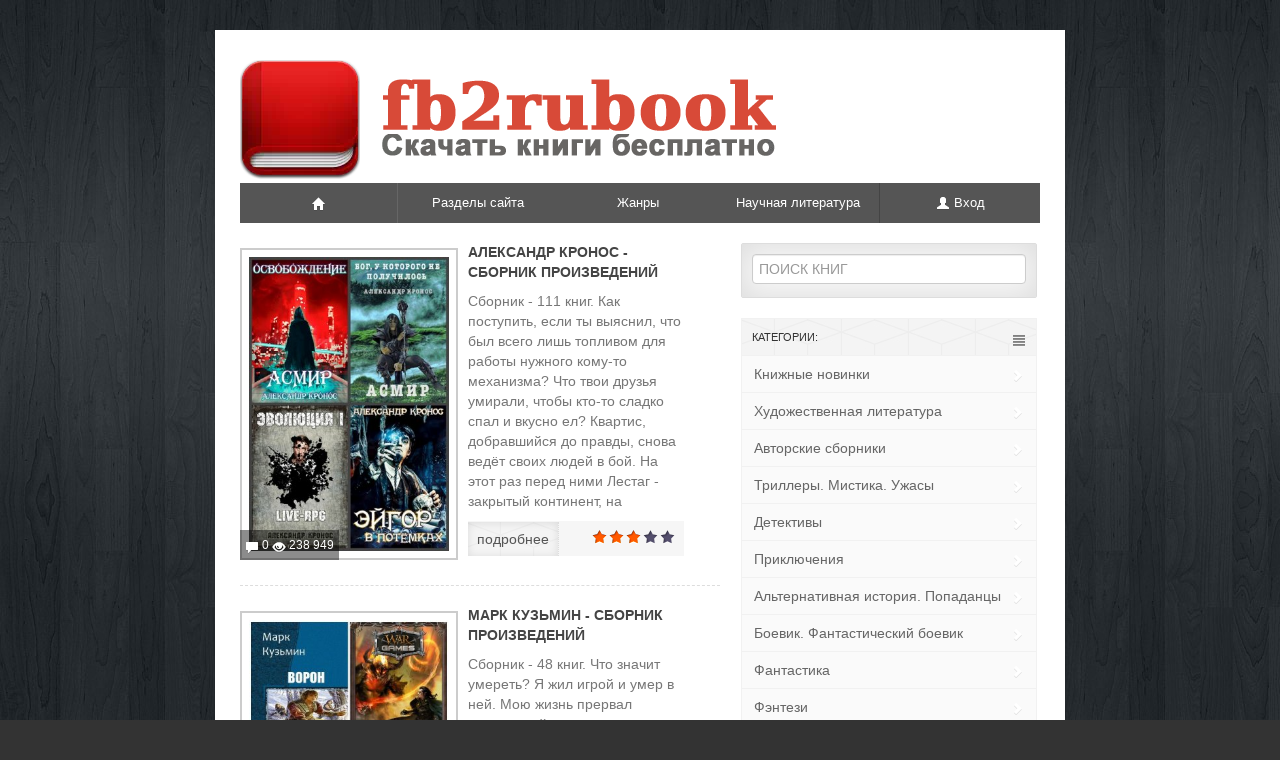

--- FILE ---
content_type: text/html; charset=utf-8
request_url: https://load.fb2rubooks.ru/tags/%D0%9A%D0%B8%D0%B1%D0%B5%D1%80%D0%BF%D0%B0%D0%BD%D0%BA/
body_size: 14332
content:
<!DOCTYPE html>
<html lang="ru" class="no-js">
<head>
<meta name="viewport" content="width=device-width, initial-scale=1.0">

<meta charset="utf-8">
<title>Киберпанк (полная версия) скачать бесплатно</title>
<meta name="description" content="Сборник - 111 книг. Как поступить, если ты выяснил, что был всего лишь топливом для работы нужного кому-то механизма? Что твои друзья умирали, чтобы кто-то сладко спал и вкусно ел? Квартис, добравшийся до правды, снова ведёт своих людей в бой. На этот раз перед ними Лестаг - закрытый континент, наКиберпанк">
<meta name="keywords" content="полные версии книг, скачать, бесплатно, скачать без регистрации, книги, самиздат, журналы, художественная литература, авторские сборники, справочники, энциклопедии">
<meta name="generator" content="DataLife Engine (http://dle-news.ru)">
<link rel="search" type="application/opensearchdescription+xml" href="https://load.fb2rubooks.ru/index.php?do=opensearch" title="Скачать книги полные версии бесплатно">
<link rel="canonical" href="https://load.fb2rubooks.ru/tags/%D0%9A%D0%B8%D0%B1%D0%B5%D1%80%D0%BF%D0%B0%D0%BD%D0%BA/">
<link rel="alternate" type="application/rss+xml" title="Скачать книги полные версии бесплатно" href="https://load.fb2rubooks.ru/rss.xml">
<link href="/engine/classes/min/index.php?f=engine/editor/css/default.css&amp;v=72031" rel="stylesheet" type="text/css">
<script src="/engine/classes/min/index.php?g=general3&amp;v=72031"></script>
<script src="/engine/classes/min/index.php?f=engine/classes/js/jqueryui3.js,engine/classes/js/dle_js.js&amp;v=72031" defer></script>
<link rel="icon" href="/favicon.ico" type="image/x-icon"> 
<link href="/templates/loadfb2loadbookfb2/assets/css/bootstrap.css" rel="stylesheet">
<link href="/templates/loadfb2loadbookfb2/assets/css/m-buttons.css" rel="stylesheet">
<link href="/templates/loadfb2loadbookfb2/style/engine.css" rel="stylesheet">        
<link href="/templates/loadfb2loadbookfb2/assets/css/main.css" rel="stylesheet">
<link href="/templates/loadfb2loadbookfb2/assets/css/bootstrap-responsive.css" rel="stylesheet">
</head>
<body>
<!-- Yandex.Metrika counter -->
<script type="text/javascript" >
   (function(m,e,t,r,i,k,a){m[i]=m[i]||function(){(m[i].a=m[i].a||[]).push(arguments)};
   m[i].l=1*new Date();
   for (var j = 0; j < document.scripts.length; j++) {if (document.scripts[j].src === r) { return; }}
   k=e.createElement(t),a=e.getElementsByTagName(t)[0],k.async=1,k.src=r,a.parentNode.insertBefore(k,a)})
   (window, document, "script", "https://mc.yandex.ru/metrika/tag.js", "ym");

   ym(94504601, "init", {
        clickmap:true,
        trackLinks:true,
        accurateTrackBounce:true,
        webvisor:true
   });
</script>
<noscript><div><img src="https://mc.yandex.ru/watch/94504601" style="position:absolute; left:-9999px;" alt="" /></div></noscript>
<!-- /Yandex.Metrika counter -->
        <div class="container main">
            <a href="/" title=""><img src="/templates/loadfb2loadbookfb2/assets/img/logo.png" alt=""></a>
            <div class="navbar nav visible-desktop">
                <div class="navbar-inner">
                    <div class="container">
                        <ul class="nav">
                            <li ><a href="/"><i class="icon-home icon-white"></i></a></li>
                            <li><p>Разделы сайта</p>
                                <ul>
<li><a href="/knizhnye-novinki/">Книжные новинки</a></li>
<li><a href="/hudozhestvennaya-literatura/">Художественная литература</a></li>  
<li><a href="/avtorskie-sborniki/">Авторские сборники</a></li>                         
<li><a href="/hobbi-samodelki/">Хобби, самоделки</a></li>
<li><a href="/zhurnaly/">Журналы</a></li>       
<li><a href="/kulinariya/">Кулинария</a></li>
<li><a href="/sad-i-ogorod/">Сад и огород</a></li>        
<li><a href="/stroitelstvo-i-remont/">Строительство и ремонт</a></li>
<li><a href="/audioknigi/">Аудиокниги</a></li>
<li><a href="/raznoe/">Разное</a></li>                                        
                                </ul>
                            </li>
                            <li><p>Жанры</p>
                                <ul>
<li><a href="/umor-satira/">Юмор и Сатира</a></li>                                     
<li><a href="/hudozhestvennaya-literatura/trillery-mistika-uzhasy/">Триллеры. Мистика. Ужасы</a></li>      
<li><a href="/hudozhestvennaya-literatura/detektivy/">Детективы</a></li>
<li><a href="/hudozhestvennaya-literatura/priklucheniy/">Приключения</a></li>
<li><a href="/alternativnaya-istoriya-popadancy/">Альтернативная история. Попаданцы</a></li>         
<li><a href="/hudozhestvennaya-literatura/boevik-fantasticheskij-boevik/">Боевик. Фантастический боевик</a></li>
<li><a href="/hudozhestvennaya-literatura/fantastika/">Фантастика</a></li>
<li><a href="/hudozhestvennaya-literatura/fentezi/">Фэнтези</a></li>
                                </ul>
                            </li>
                            <li><p>Научная литература</p>
                                <ul>
<li><a href="/spravochniki-enciklopedii/">Справочники. Энциклопедии</a></li>        
<li><a href="/tekhnicheskaya-literatura/">Техническая литература</a></li>
<li><a href="/nauchno-populyarnaya-literatura/">Научно-популярная литература</a></li> 
<li><a href="/kompyuternaya-literatura/">Компьютерная литература</a></li>
<li><a href="/obychenie/">Обучение</a></li>
<li><a href="/psihologiya-samorazvitie/">Психология, саморазвитие</a></li>
<li><a href="/istoriya-politika/">История, политика</a></li>
<li><a href="/ekonomika-biznes-pravo/">Экономика. Бизнес. Право</a></li>                                    
<li><a href="/medichina-zdorovie-krasota/">Медицина. Здоровье. Красота</a></li>
<li><a href="/astrologiya-ehzoterika-magiya/">Астрология, эзотерика, магия</a></li>                                    
<li><a href="/sila-i-vynoslivost-boevye-iskusstva/">Сила и выносливость. Боевые искусства</a></li>                                    
                                </ul>
                            </li>
                            <li>
                                <a data-toggle="modal" href="#myModal"><i class="icon-user icon-white" style="margin-top: 1px;"></i> Вход </a>
                                
                            </li>
                        </ul>
                    </div>
                </div>
            </div>
            <div class="row-fluid">
                <div class="span8">
                    										
					
                      
                    <div class="thumbnails">  
                        <div id='dle-content'><div class="row-fluid mr side">
    <div class="span6">
        <div class="wrapper visible-desktop">
            <div class="imgHover">
                <div class="hover"><a href="https://load.fb2rubooks.ru/hudozhestvennaya-literatura/avtorskie-sborniki/4246-aleksandr-kronos-sbornik-proizvedenij.html"><i class="icon-share-alt icon-white"></i></a></div>
                <img  src="/uploads/posts/2020-11/thumbs/1604914604_00.jpg" alt="Постер к Александр Кронос - Сборник произведений" title="Александр Кронос - Сборник произведений" />
            </div>
            <div class="description8">
                <div class="description_content">
                    <a href="https://load.fb2rubooks.ru/hudozhestvennaya-literatura/avtorskie-sborniki/4246-aleksandr-kronos-sbornik-proizvedenij.html#comment"><i class="icon-comment icon-white"></i> 0</a> <i class="icon-eye-open icon-white"></i> 238 949
                </div>
            </div>
        </div>
        <div class="hidden-desktop mt"><a href="https://load.fb2rubooks.ru/hudozhestvennaya-literatura/avtorskie-sborniki/4246-aleksandr-kronos-sbornik-proizvedenij.html"><img  src="/uploads/posts/2020-11/thumbs/1604914604_00.jpg" alt="Александр Кронос - Сборник произведений" title="Александр Кронос - Сборник произведений" /></a></div> 
    </div>
    <div class="span6 mt">
        <h4><a href="https://load.fb2rubooks.ru/hudozhestvennaya-literatura/avtorskie-sborniki/4246-aleksandr-kronos-sbornik-proizvedenij.html">Александр Кронос - Сборник произведений</a></h4>
        <p class="stor">
              Сборник - 111 книг. Как поступить, если ты выяснил, что был всего лишь топливом для работы нужного кому-то механизма? Что твои друзья умирали, чтобы кто-то сладко спал и вкусно ел? Квартис, добравшийся до правды, снова ведёт своих людей в бой. На этот раз перед ними Лестаг - закрытый континент, на            
        </p>
        <div class="meta_b "><span><a href="https://load.fb2rubooks.ru/hudozhestvennaya-literatura/avtorskie-sborniki/4246-aleksandr-kronos-sbornik-proizvedenij.html">подробнее</a></span> <div class="pull-right"><div id='ratig-layer-4246'>
	<div class="rating">
		<ul class="unit-rating">
		<li class="current-rating" style="width:60%;">60</li>
		<li><a href="#" title="Плохо" class="r1-unit" onclick="doRate('1', '4246'); return false;">1</a></li>
		<li><a href="#" title="Приемлемо" class="r2-unit" onclick="doRate('2', '4246'); return false;">2</a></li>
		<li><a href="#" title="Средне" class="r3-unit" onclick="doRate('3', '4246'); return false;">3</a></li>
		<li><a href="#" title="Хорошо" class="r4-unit" onclick="doRate('4', '4246'); return false;">4</a></li>
		<li><a href="#" title="Отлично" class="r5-unit" onclick="doRate('5', '4246'); return false;">5</a></li>
		</ul>
	</div>
</div> </div></div>
    </div>
</div><div class="row-fluid mr side">
    <div class="span6">
        <div class="wrapper visible-desktop">
            <div class="imgHover">
                <div class="hover"><a href="https://load.fb2rubooks.ru/hudozhestvennaya-literatura/boevik-fantasticheskij-boevik/8076-mark-kuzmin-sbornik-proizvedenij.html"><i class="icon-share-alt icon-white"></i></a></div>
                <img  src="/uploads/posts/2022-05/thumbs/1651407518_top.jpg" alt="Постер к Марк Кузьмин - Сборник произведений" title="Марк Кузьмин - Сборник произведений" />
            </div>
            <div class="description8">
                <div class="description_content">
                    <a href="https://load.fb2rubooks.ru/hudozhestvennaya-literatura/boevik-fantasticheskij-boevik/8076-mark-kuzmin-sbornik-proizvedenij.html#comment"><i class="icon-comment icon-white"></i> 0</a> <i class="icon-eye-open icon-white"></i> 5 361
                </div>
            </div>
        </div>
        <div class="hidden-desktop mt"><a href="https://load.fb2rubooks.ru/hudozhestvennaya-literatura/boevik-fantasticheskij-boevik/8076-mark-kuzmin-sbornik-proizvedenij.html"><img  src="/uploads/posts/2022-05/thumbs/1651407518_top.jpg" alt="Марк Кузьмин - Сборник произведений" title="Марк Кузьмин - Сборник произведений" /></a></div> 
    </div>
    <div class="span6 mt">
        <h4><a href="https://load.fb2rubooks.ru/hudozhestvennaya-literatura/boevik-fantasticheskij-boevik/8076-mark-kuzmin-sbornik-proizvedenij.html">Марк Кузьмин - Сборник произведений</a></h4>
        <p class="stor">
              Сборник - 48 книг. Что значит умереть? Я жил игрой и умер в ней. Мою жизнь прервал занесенный в систему вирус. Мое тело погребено в земле, но душа осталась в виртуальном мире. И теперь мне придется жить здесь, работать, как искатель ошибок и отомстить, тем из-за кого я заточен в мире игры.            
        </p>
        <div class="meta_b "><span><a href="https://load.fb2rubooks.ru/hudozhestvennaya-literatura/boevik-fantasticheskij-boevik/8076-mark-kuzmin-sbornik-proizvedenij.html">подробнее</a></span> <div class="pull-right"><div id='ratig-layer-8076'>
	<div class="rating">
		<ul class="unit-rating">
		<li class="current-rating" style="width:60%;">60</li>
		<li><a href="#" title="Плохо" class="r1-unit" onclick="doRate('1', '8076'); return false;">1</a></li>
		<li><a href="#" title="Приемлемо" class="r2-unit" onclick="doRate('2', '8076'); return false;">2</a></li>
		<li><a href="#" title="Средне" class="r3-unit" onclick="doRate('3', '8076'); return false;">3</a></li>
		<li><a href="#" title="Хорошо" class="r4-unit" onclick="doRate('4', '8076'); return false;">4</a></li>
		<li><a href="#" title="Отлично" class="r5-unit" onclick="doRate('5', '8076'); return false;">5</a></li>
		</ul>
	</div>
</div> </div></div>
    </div>
</div><div class="row-fluid mr side">
    <div class="span6">
        <div class="wrapper visible-desktop">
            <div class="imgHover">
                <div class="hover"><a href="https://load.fb2rubooks.ru/hudozhestvennaya-literatura/avtorskie-sborniki/11738-aleksej-ilin-leha-sbornik-proizvedenij.html"><i class="icon-share-alt icon-white"></i></a></div>
                <img  src="/uploads/posts/2024-02/thumbs/1706956403_mycollages-8.jpg" alt="Постер к Алексей Ильин (Лёха) - Сборник произведений" title="Алексей Ильин (Лёха) - Сборник произведений" />
            </div>
            <div class="description8">
                <div class="description_content">
                    <a href="https://load.fb2rubooks.ru/hudozhestvennaya-literatura/avtorskie-sborniki/11738-aleksej-ilin-leha-sbornik-proizvedenij.html#comment"><i class="icon-comment icon-white"></i> 0</a> <i class="icon-eye-open icon-white"></i> 14 372
                </div>
            </div>
        </div>
        <div class="hidden-desktop mt"><a href="https://load.fb2rubooks.ru/hudozhestvennaya-literatura/avtorskie-sborniki/11738-aleksej-ilin-leha-sbornik-proizvedenij.html"><img  src="/uploads/posts/2024-02/thumbs/1706956403_mycollages-8.jpg" alt="Алексей Ильин (Лёха) - Сборник произведений" title="Алексей Ильин (Лёха) - Сборник произведений" /></a></div> 
    </div>
    <div class="span6 mt">
        <h4><a href="https://load.fb2rubooks.ru/hudozhestvennaya-literatura/avtorskie-sborniki/11738-aleksej-ilin-leha-sbornik-proizvedenij.html">Алексей Ильин (Лёха) - Сборник произведений</a></h4>
        <p class="stor">
              Сборник - 62 книги. Моя нижняя челюсть слегка отвисла, но я даже не пытался вернуть ее на место. Куда-то в сторону отошел тот факт, что меня, кажется, парализовало. Потому что, чтоб всем демонам тьмы внезапно стать импотентами, луна на небе была одна! Она, мать ее, была на небе в единственном            
        </p>
        <div class="meta_b "><span><a href="https://load.fb2rubooks.ru/hudozhestvennaya-literatura/avtorskie-sborniki/11738-aleksej-ilin-leha-sbornik-proizvedenij.html">подробнее</a></span> <div class="pull-right"><div id='ratig-layer-11738'>
	<div class="rating">
		<ul class="unit-rating">
		<li class="current-rating" style="width:60%;">60</li>
		<li><a href="#" title="Плохо" class="r1-unit" onclick="doRate('1', '11738'); return false;">1</a></li>
		<li><a href="#" title="Приемлемо" class="r2-unit" onclick="doRate('2', '11738'); return false;">2</a></li>
		<li><a href="#" title="Средне" class="r3-unit" onclick="doRate('3', '11738'); return false;">3</a></li>
		<li><a href="#" title="Хорошо" class="r4-unit" onclick="doRate('4', '11738'); return false;">4</a></li>
		<li><a href="#" title="Отлично" class="r5-unit" onclick="doRate('5', '11738'); return false;">5</a></li>
		</ul>
	</div>
</div> </div></div>
    </div>
</div><div class="row-fluid mr side">
    <div class="span6">
        <div class="wrapper visible-desktop">
            <div class="imgHover">
                <div class="hover"><a href="https://load.fb2rubooks.ru/hudozhestvennaya-literatura/avtorskie-sborniki/11776-nail-vybornov-sbornik-proizvedenij.html"><i class="icon-share-alt icon-white"></i></a></div>
                <img  src="/uploads/posts/2024-03/thumbs/1709648878_mycollages-7.jpg" alt="Постер к Наиль Выборнов - Сборник произведений" title="Наиль Выборнов - Сборник произведений" />
            </div>
            <div class="description8">
                <div class="description_content">
                    <a href="https://load.fb2rubooks.ru/hudozhestvennaya-literatura/avtorskie-sborniki/11776-nail-vybornov-sbornik-proizvedenij.html#comment"><i class="icon-comment icon-white"></i> 0</a> <i class="icon-eye-open icon-white"></i> 9 495
                </div>
            </div>
        </div>
        <div class="hidden-desktop mt"><a href="https://load.fb2rubooks.ru/hudozhestvennaya-literatura/avtorskie-sborniki/11776-nail-vybornov-sbornik-proizvedenij.html"><img  src="/uploads/posts/2024-03/thumbs/1709648878_mycollages-7.jpg" alt="Наиль Выборнов - Сборник произведений" title="Наиль Выборнов - Сборник произведений" /></a></div> 
    </div>
    <div class="span6 mt">
        <h4><a href="https://load.fb2rubooks.ru/hudozhestvennaya-literatura/avtorskie-sborniki/11776-nail-vybornov-sbornik-proizvedenij.html">Наиль Выборнов - Сборник произведений</a></h4>
        <p class="stor">
              Сборник - 64 книги. Еще вчера он был мелкой корпоративной крысой, ходил на работу, а в свободное время развлекался, как мог.Сегодня он наемник по кличке Молодой. В его кармане кастет, в кобуре - пистолет, а в голову загружен пиратский интерфейс-помощник, который позволяет оценивать и улучшать            
        </p>
        <div class="meta_b "><span><a href="https://load.fb2rubooks.ru/hudozhestvennaya-literatura/avtorskie-sborniki/11776-nail-vybornov-sbornik-proizvedenij.html">подробнее</a></span> <div class="pull-right"><div id='ratig-layer-11776'>
	<div class="rating">
		<ul class="unit-rating">
		<li class="current-rating" style="width:60%;">60</li>
		<li><a href="#" title="Плохо" class="r1-unit" onclick="doRate('1', '11776'); return false;">1</a></li>
		<li><a href="#" title="Приемлемо" class="r2-unit" onclick="doRate('2', '11776'); return false;">2</a></li>
		<li><a href="#" title="Средне" class="r3-unit" onclick="doRate('3', '11776'); return false;">3</a></li>
		<li><a href="#" title="Хорошо" class="r4-unit" onclick="doRate('4', '11776'); return false;">4</a></li>
		<li><a href="#" title="Отлично" class="r5-unit" onclick="doRate('5', '11776'); return false;">5</a></li>
		</ul>
	</div>
</div> </div></div>
    </div>
</div><div class="row-fluid mr side">
    <div class="span6">
        <div class="wrapper visible-desktop">
            <div class="imgHover">
                <div class="hover"><a href="https://load.fb2rubooks.ru/hudozhestvennaya-literatura/avtorskie-sborniki/8104-alim-tynalin-sbornik-proizvedenij.html"><i class="icon-share-alt icon-white"></i></a></div>
                <img  src="/uploads/posts/2022-05/thumbs/1651741453_cover-4.jpg" alt="Постер к Алим Тыналин - Сборник произведений" title="Алим Тыналин - Сборник произведений" />
            </div>
            <div class="description8">
                <div class="description_content">
                    <a href="https://load.fb2rubooks.ru/hudozhestvennaya-literatura/avtorskie-sborniki/8104-alim-tynalin-sbornik-proizvedenij.html#comment"><i class="icon-comment icon-white"></i> 0</a> <i class="icon-eye-open icon-white"></i> 18 567
                </div>
            </div>
        </div>
        <div class="hidden-desktop mt"><a href="https://load.fb2rubooks.ru/hudozhestvennaya-literatura/avtorskie-sborniki/8104-alim-tynalin-sbornik-proizvedenij.html"><img  src="/uploads/posts/2022-05/thumbs/1651741453_cover-4.jpg" alt="Алим Тыналин - Сборник произведений" title="Алим Тыналин - Сборник произведений" /></a></div> 
    </div>
    <div class="span6 mt">
        <h4><a href="https://load.fb2rubooks.ru/hudozhestvennaya-literatura/avtorskie-sborniki/8104-alim-tynalin-sbornik-proizvedenij.html">Алим Тыналин - Сборник произведений</a></h4>
        <p class="stor">
              Сборник - 68 книг. Что за херня такая творится? — повторил я, ощупывая новую физиономию. — Это как такое возможно? Снова мелькнула мысль, что я еще валяюсь без сознания после ранения. А потом я прошел из туалета в раздевалку напротив и заметил на стене большой календарь, с изображением Сталина, с            
        </p>
        <div class="meta_b "><span><a href="https://load.fb2rubooks.ru/hudozhestvennaya-literatura/avtorskie-sborniki/8104-alim-tynalin-sbornik-proizvedenij.html">подробнее</a></span> <div class="pull-right"><div id='ratig-layer-8104'>
	<div class="rating">
		<ul class="unit-rating">
		<li class="current-rating" style="width:60%;">60</li>
		<li><a href="#" title="Плохо" class="r1-unit" onclick="doRate('1', '8104'); return false;">1</a></li>
		<li><a href="#" title="Приемлемо" class="r2-unit" onclick="doRate('2', '8104'); return false;">2</a></li>
		<li><a href="#" title="Средне" class="r3-unit" onclick="doRate('3', '8104'); return false;">3</a></li>
		<li><a href="#" title="Хорошо" class="r4-unit" onclick="doRate('4', '8104'); return false;">4</a></li>
		<li><a href="#" title="Отлично" class="r5-unit" onclick="doRate('5', '8104'); return false;">5</a></li>
		</ul>
	</div>
</div> </div></div>
    </div>
</div><div class="row-fluid mr side">
    <div class="span6">
        <div class="wrapper visible-desktop">
            <div class="imgHover">
                <div class="hover"><a href="https://load.fb2rubooks.ru/hudozhestvennaya-literatura/avtorskie-sborniki/8573-ascold-flow-sbornik-proizvedenij.html"><i class="icon-share-alt icon-white"></i></a></div>
                <img  src="/uploads/posts/2022-06/thumbs/1656490271_battl.jpg" alt="Постер к Ascold Flow - Сборник произведений" title="Ascold Flow - Сборник произведений" />
            </div>
            <div class="description8">
                <div class="description_content">
                    <a href="https://load.fb2rubooks.ru/hudozhestvennaya-literatura/avtorskie-sborniki/8573-ascold-flow-sbornik-proizvedenij.html#comment"><i class="icon-comment icon-white"></i> 0</a> <i class="icon-eye-open icon-white"></i> 32 849
                </div>
            </div>
        </div>
        <div class="hidden-desktop mt"><a href="https://load.fb2rubooks.ru/hudozhestvennaya-literatura/avtorskie-sborniki/8573-ascold-flow-sbornik-proizvedenij.html"><img  src="/uploads/posts/2022-06/thumbs/1656490271_battl.jpg" alt="Ascold Flow - Сборник произведений" title="Ascold Flow - Сборник произведений" /></a></div> 
    </div>
    <div class="span6 mt">
        <h4><a href="https://load.fb2rubooks.ru/hudozhestvennaya-literatura/avtorskie-sborniki/8573-ascold-flow-sbornik-proizvedenij.html">Ascold Flow - Сборник произведений</a></h4>
        <p class="stor">
              Сборник - 70 книг. Что нужно человеку для счастья? Дом, в котором тебя ждут. Семья, которая тебя любит. Товарищи, которые готовы ради тебя горы свернуть. А во времена апокалипсиса? Пожалуй, приоритеты не изменятся, но сложность достижения поставленных задач возрастёт в разы.            
        </p>
        <div class="meta_b "><span><a href="https://load.fb2rubooks.ru/hudozhestvennaya-literatura/avtorskie-sborniki/8573-ascold-flow-sbornik-proizvedenij.html">подробнее</a></span> <div class="pull-right"><div id='ratig-layer-8573'>
	<div class="rating">
		<ul class="unit-rating">
		<li class="current-rating" style="width:60%;">60</li>
		<li><a href="#" title="Плохо" class="r1-unit" onclick="doRate('1', '8573'); return false;">1</a></li>
		<li><a href="#" title="Приемлемо" class="r2-unit" onclick="doRate('2', '8573'); return false;">2</a></li>
		<li><a href="#" title="Средне" class="r3-unit" onclick="doRate('3', '8573'); return false;">3</a></li>
		<li><a href="#" title="Хорошо" class="r4-unit" onclick="doRate('4', '8573'); return false;">4</a></li>
		<li><a href="#" title="Отлично" class="r5-unit" onclick="doRate('5', '8573'); return false;">5</a></li>
		</ul>
	</div>
</div> </div></div>
    </div>
</div><div class="row-fluid mr side">
    <div class="span6">
        <div class="wrapper visible-desktop">
            <div class="imgHover">
                <div class="hover"><a href="https://load.fb2rubooks.ru/hudozhestvennaya-literatura/avtorskie-sborniki/12085-artem-slastin-igor-marevskij-sbornik-proizvedenij.html"><i class="icon-share-alt icon-white"></i></a></div>
                <img  src="/uploads/posts/2024-10/thumbs/1729762792_mycollages-4.jpg" alt="Постер к Артем Сластин, Игорь Маревский - Сборник произведений" title="Артем Сластин, Игорь Маревский - Сборник произведений" />
            </div>
            <div class="description8">
                <div class="description_content">
                    <a href="https://load.fb2rubooks.ru/hudozhestvennaya-literatura/avtorskie-sborniki/12085-artem-slastin-igor-marevskij-sbornik-proizvedenij.html#comment"><i class="icon-comment icon-white"></i> 0</a> <i class="icon-eye-open icon-white"></i> 10 309
                </div>
            </div>
        </div>
        <div class="hidden-desktop mt"><a href="https://load.fb2rubooks.ru/hudozhestvennaya-literatura/avtorskie-sborniki/12085-artem-slastin-igor-marevskij-sbornik-proizvedenij.html"><img  src="/uploads/posts/2024-10/thumbs/1729762792_mycollages-4.jpg" alt="Артем Сластин, Игорь Маревский - Сборник произведений" title="Артем Сластин, Игорь Маревский - Сборник произведений" /></a></div> 
    </div>
    <div class="span6 mt">
        <h4><a href="https://load.fb2rubooks.ru/hudozhestvennaya-literatura/avtorskie-sborniki/12085-artem-slastin-igor-marevskij-sbornik-proizvedenij.html">Артем Сластин, Игорь Маревский - Сборник произведений</a></h4>
        <p class="stor">
              Сборник - 45 книг. Существующие теории о виртуальности нашей реальности, получают подтверждение после взрыва новейшей термоядерной станции в Китае. Нестабильность пространственной материи вызывает прорехи в самой реальности, смешивая информационный пласт Земли с нижестоящими, придуманными людьми            
        </p>
        <div class="meta_b "><span><a href="https://load.fb2rubooks.ru/hudozhestvennaya-literatura/avtorskie-sborniki/12085-artem-slastin-igor-marevskij-sbornik-proizvedenij.html">подробнее</a></span> <div class="pull-right"><div id='ratig-layer-12085'>
	<div class="rating">
		<ul class="unit-rating">
		<li class="current-rating" style="width:60%;">60</li>
		<li><a href="#" title="Плохо" class="r1-unit" onclick="doRate('1', '12085'); return false;">1</a></li>
		<li><a href="#" title="Приемлемо" class="r2-unit" onclick="doRate('2', '12085'); return false;">2</a></li>
		<li><a href="#" title="Средне" class="r3-unit" onclick="doRate('3', '12085'); return false;">3</a></li>
		<li><a href="#" title="Хорошо" class="r4-unit" onclick="doRate('4', '12085'); return false;">4</a></li>
		<li><a href="#" title="Отлично" class="r5-unit" onclick="doRate('5', '12085'); return false;">5</a></li>
		</ul>
	</div>
</div> </div></div>
    </div>
</div><div class="row-fluid mr side">
    <div class="span6">
        <div class="wrapper visible-desktop">
            <div class="imgHover">
                <div class="hover"><a href="https://load.fb2rubooks.ru/hudozhestvennaya-literatura/fentezi/3947-alexis-opsokopolos-sbornik-proizvedenij.html"><i class="icon-share-alt icon-white"></i></a></div>
                <img  src="/uploads/posts/2020-09/thumbs/1599293765_00.jpg" alt="Постер к Alexis Opsokopolos - Сборник произведений" title="Alexis Opsokopolos - Сборник произведений" />
            </div>
            <div class="description8">
                <div class="description_content">
                    <a href="https://load.fb2rubooks.ru/hudozhestvennaya-literatura/fentezi/3947-alexis-opsokopolos-sbornik-proizvedenij.html#comment"><i class="icon-comment icon-white"></i> 0</a> <i class="icon-eye-open icon-white"></i> 13 157
                </div>
            </div>
        </div>
        <div class="hidden-desktop mt"><a href="https://load.fb2rubooks.ru/hudozhestvennaya-literatura/fentezi/3947-alexis-opsokopolos-sbornik-proizvedenij.html"><img  src="/uploads/posts/2020-09/thumbs/1599293765_00.jpg" alt="Alexis Opsokopolos - Сборник произведений" title="Alexis Opsokopolos - Сборник произведений" /></a></div> 
    </div>
    <div class="span6 mt">
        <h4><a href="https://load.fb2rubooks.ru/hudozhestvennaya-literatura/fentezi/3947-alexis-opsokopolos-sbornik-proizvedenij.html">Alexis Opsokopolos - Сборник произведений</a></h4>
        <p class="stor">
              Сборник - 32 книги. Сумасшедший искин всё сильнее закручивает гайки и требует, чтобы люди ещё больше соответствовали игровым персонажам какой-то неведомой Игры, известной лишь самой Системе. После захвата «Точки Ч» и восстановления над ней контроля, Макс ожидает усиления противостояния с силовыми            
        </p>
        <div class="meta_b "><span><a href="https://load.fb2rubooks.ru/hudozhestvennaya-literatura/fentezi/3947-alexis-opsokopolos-sbornik-proizvedenij.html">подробнее</a></span> <div class="pull-right"><div id='ratig-layer-3947'>
	<div class="rating">
		<ul class="unit-rating">
		<li class="current-rating" style="width:100%;">100</li>
		<li><a href="#" title="Плохо" class="r1-unit" onclick="doRate('1', '3947'); return false;">1</a></li>
		<li><a href="#" title="Приемлемо" class="r2-unit" onclick="doRate('2', '3947'); return false;">2</a></li>
		<li><a href="#" title="Средне" class="r3-unit" onclick="doRate('3', '3947'); return false;">3</a></li>
		<li><a href="#" title="Хорошо" class="r4-unit" onclick="doRate('4', '3947'); return false;">4</a></li>
		<li><a href="#" title="Отлично" class="r5-unit" onclick="doRate('5', '3947'); return false;">5</a></li>
		</ul>
	</div>
</div> </div></div>
    </div>
</div><div class="row-fluid mr side">
    <div class="span6">
        <div class="wrapper visible-desktop">
            <div class="imgHover">
                <div class="hover"><a href="https://load.fb2rubooks.ru/hudozhestvennaya-literatura/avtorskie-sborniki/809-sergej-bogdashov-sbornik-proizvedenij.html"><i class="icon-share-alt icon-white"></i></a></div>
                <img  src="/uploads/posts/2018-08/thumbs/1534600062_22.jpg" alt="Постер к Сергей Богдашов - Сборник произведений" title="Сергей Богдашов - Сборник произведений" />
            </div>
            <div class="description8">
                <div class="description_content">
                    <a href="https://load.fb2rubooks.ru/hudozhestvennaya-literatura/avtorskie-sborniki/809-sergej-bogdashov-sbornik-proizvedenij.html#comment"><i class="icon-comment icon-white"></i> 0</a> <i class="icon-eye-open icon-white"></i> 27 115
                </div>
            </div>
        </div>
        <div class="hidden-desktop mt"><a href="https://load.fb2rubooks.ru/hudozhestvennaya-literatura/avtorskie-sborniki/809-sergej-bogdashov-sbornik-proizvedenij.html"><img  src="/uploads/posts/2018-08/thumbs/1534600062_22.jpg" alt="Сергей Богдашов - Сборник произведений" title="Сергей Богдашов - Сборник произведений" /></a></div> 
    </div>
    <div class="span6 mt">
        <h4><a href="https://load.fb2rubooks.ru/hudozhestvennaya-literatura/avtorskie-sborniki/809-sergej-bogdashov-sbornik-proizvedenij.html">Сергей Богдашов - Сборник произведений</a></h4>
        <p class="stor">
              Сборник - 42 книги. Главный герой волей случая выходит на контакт с экипажем потерпевшего аварию небольшого торгового инопланетного корабля. Помогая инопланетянам в приобретении необходимых им материалов он становится обладателем лечебных комплексов, исцеляющих неизлечимые земные заболевания,            
        </p>
        <div class="meta_b "><span><a href="https://load.fb2rubooks.ru/hudozhestvennaya-literatura/avtorskie-sborniki/809-sergej-bogdashov-sbornik-proizvedenij.html">подробнее</a></span> <div class="pull-right"><div id='ratig-layer-809'>
	<div class="rating">
		<ul class="unit-rating">
		<li class="current-rating" style="width:60%;">60</li>
		<li><a href="#" title="Плохо" class="r1-unit" onclick="doRate('1', '809'); return false;">1</a></li>
		<li><a href="#" title="Приемлемо" class="r2-unit" onclick="doRate('2', '809'); return false;">2</a></li>
		<li><a href="#" title="Средне" class="r3-unit" onclick="doRate('3', '809'); return false;">3</a></li>
		<li><a href="#" title="Хорошо" class="r4-unit" onclick="doRate('4', '809'); return false;">4</a></li>
		<li><a href="#" title="Отлично" class="r5-unit" onclick="doRate('5', '809'); return false;">5</a></li>
		</ul>
	</div>
</div> </div></div>
    </div>
</div><div class="row-fluid mr side">
    <div class="span6">
        <div class="wrapper visible-desktop">
            <div class="imgHover">
                <div class="hover"><a href="https://load.fb2rubooks.ru/hudozhestvennaya-literatura/avtorskie-sborniki/4850-dmitrij-ra-sbornik-proizvedenij.html"><i class="icon-share-alt icon-white"></i></a></div>
                <img  src="/uploads/posts/2021-03/thumbs/1617201313_mycollages-3.jpg" alt="Постер к Дмитрий Рa - Сборник произведений" title="Дмитрий Рa - Сборник произведений" />
            </div>
            <div class="description8">
                <div class="description_content">
                    <a href="https://load.fb2rubooks.ru/hudozhestvennaya-literatura/avtorskie-sborniki/4850-dmitrij-ra-sbornik-proizvedenij.html#comment"><i class="icon-comment icon-white"></i> 0</a> <i class="icon-eye-open icon-white"></i> 19 703
                </div>
            </div>
        </div>
        <div class="hidden-desktop mt"><a href="https://load.fb2rubooks.ru/hudozhestvennaya-literatura/avtorskie-sborniki/4850-dmitrij-ra-sbornik-proizvedenij.html"><img  src="/uploads/posts/2021-03/thumbs/1617201313_mycollages-3.jpg" alt="Дмитрий Рa - Сборник произведений" title="Дмитрий Рa - Сборник произведений" /></a></div> 
    </div>
    <div class="span6 mt">
        <h4><a href="https://load.fb2rubooks.ru/hudozhestvennaya-literatura/avtorskie-sborniki/4850-dmitrij-ra-sbornik-proizvedenij.html">Дмитрий Рa - Сборник произведений</a></h4>
        <p class="stor">
              Сборник - 29 книг. Теперь всё НАОБОРОТ. Простой НПС, подмастерье эльфийского кузнеца, попал в НАШ мир недалёкого будущего. Машинный заскриптованный код попробует выжить в действительно суровых условиях... Каждый его шаг подкреплен лишь вероятностью. Ему никто и ничто не поможет. Никто не спасет.            
        </p>
        <div class="meta_b "><span><a href="https://load.fb2rubooks.ru/hudozhestvennaya-literatura/avtorskie-sborniki/4850-dmitrij-ra-sbornik-proizvedenij.html">подробнее</a></span> <div class="pull-right"><div id='ratig-layer-4850'>
	<div class="rating">
		<ul class="unit-rating">
		<li class="current-rating" style="width:60%;">60</li>
		<li><a href="#" title="Плохо" class="r1-unit" onclick="doRate('1', '4850'); return false;">1</a></li>
		<li><a href="#" title="Приемлемо" class="r2-unit" onclick="doRate('2', '4850'); return false;">2</a></li>
		<li><a href="#" title="Средне" class="r3-unit" onclick="doRate('3', '4850'); return false;">3</a></li>
		<li><a href="#" title="Хорошо" class="r4-unit" onclick="doRate('4', '4850'); return false;">4</a></li>
		<li><a href="#" title="Отлично" class="r5-unit" onclick="doRate('5', '4850'); return false;">5</a></li>
		</ul>
	</div>
</div> </div></div>
    </div>
</div><div style="clear: both;"></div>
<div class="row-fluid">
    <div class="btn-group">
            <span><span class="btn">Назад</span></span>
            <div class="btn disabled"><span>1</span> <a href="https://load.fb2rubooks.ru/tags/%D0%9A%D0%B8%D0%B1%D0%B5%D1%80%D0%BF%D0%B0%D0%BD%D0%BA/page/2/">2</a> <a href="https://load.fb2rubooks.ru/tags/%D0%9A%D0%B8%D0%B1%D0%B5%D1%80%D0%BF%D0%B0%D0%BD%D0%BA/page/3/">3</a> <a href="https://load.fb2rubooks.ru/tags/%D0%9A%D0%B8%D0%B1%D0%B5%D1%80%D0%BF%D0%B0%D0%BD%D0%BA/page/4/">4</a> <a href="https://load.fb2rubooks.ru/tags/%D0%9A%D0%B8%D0%B1%D0%B5%D1%80%D0%BF%D0%B0%D0%BD%D0%BA/page/5/">5</a> <a href="https://load.fb2rubooks.ru/tags/%D0%9A%D0%B8%D0%B1%D0%B5%D1%80%D0%BF%D0%B0%D0%BD%D0%BA/page/6/">6</a> <a href="https://load.fb2rubooks.ru/tags/%D0%9A%D0%B8%D0%B1%D0%B5%D1%80%D0%BF%D0%B0%D0%BD%D0%BA/page/7/">7</a> <a href="https://load.fb2rubooks.ru/tags/%D0%9A%D0%B8%D0%B1%D0%B5%D1%80%D0%BF%D0%B0%D0%BD%D0%BA/page/8/">8</a> <a href="https://load.fb2rubooks.ru/tags/%D0%9A%D0%B8%D0%B1%D0%B5%D1%80%D0%BF%D0%B0%D0%BD%D0%BA/page/9/">9</a> <a href="https://load.fb2rubooks.ru/tags/%D0%9A%D0%B8%D0%B1%D0%B5%D1%80%D0%BF%D0%B0%D0%BD%D0%BA/page/10/">10</a> <span class="nav_ext">...</span> <a href="https://load.fb2rubooks.ru/tags/%D0%9A%D0%B8%D0%B1%D0%B5%D1%80%D0%BF%D0%B0%D0%BD%D0%BA/page/13/">13</a></div>
            <a href="https://load.fb2rubooks.ru/tags/%D0%9A%D0%B8%D0%B1%D0%B5%D1%80%D0%BF%D0%B0%D0%BD%D0%BA/page/2/" aria-label="Вперед"><span class="btn">Вперед</span></a>
    </div>
</div></div>
					</div>
                </div>
                <div class="span4">
                    <div class="well">
                        <form class="form-search" method="post" action="#">
                            <input type="hidden" name="do" value="search" />
                            <input type="hidden" name="subaction" value="search" />
                            <input id="story" name="story" type="text" class="span12 search-query1" placeholder="ПОИСК КНИГ" />
                        </form>
                    </div>
                    <ul class="nav nav-tabs nav-stacked mr">
<li class="head1">Категории:<span class="pull-right"><i class="icon-align-justify"></i></span></li>
<li><a href="/knizhnye-novinki/">Книжные новинки <span class="pull-right"><i class="icon-chevron-right icon-white"></i></span></a></li>
<li><a href="/hudozhestvennaya-literatura/">Художественная литература <span class="pull-right"><i class="icon-chevron-right icon-white"></i></span></a></li>  
<li><a href="/avtorskie-sborniki/">Авторские сборники <span class="pull-right"><i class="icon-chevron-right icon-white"></i></span></a></li>         
<li><a href="/hudozhestvennaya-literatura/trillery-mistika-uzhasy/">Триллеры. Мистика. Ужасы <span class="pull-right"><i class="icon-chevron-right icon-white"></i></span></a></li>      
<li><a href="/hudozhestvennaya-literatura/detektivy/">Детективы <span class="pull-right"><i class="icon-chevron-right icon-white"></i></span></a></li>
<li><a href="/hudozhestvennaya-literatura/priklucheniy/">Приключения <span class="pull-right"><i class="icon-chevron-right icon-white"></i></span></a></li>
<li><a href="/alternativnaya-istoriya-popadancy/">Альтернативная история. Попаданцы <span class="pull-right"><i class="icon-chevron-right icon-white"></i></span></a></li>         
<li><a href="/hudozhestvennaya-literatura/boevik-fantasticheskij-boevik/">Боевик. Фантастический боевик <span class="pull-right"><i class="icon-chevron-right icon-white"></i></span></a></li>
<li><a href="/hudozhestvennaya-literatura/fantastika/">Фантастика <span class="pull-right"><i class="icon-chevron-right icon-white"></i></span></a></li>
<li><a href="/hudozhestvennaya-literatura/fentezi/">Фэнтези <span class="pull-right"><i class="icon-chevron-right icon-white"></i></span></a></li>        
<li><a href="/umor-satira/">Юмор и Сатира <span class="pull-right"><i class="icon-chevron-right icon-white"></i></span></a></li>        
<li><a href="/spravochniki-enciklopedii/">Справочники. Энциклопедии <span class="pull-right"><i class="icon-chevron-right icon-white"></i></span></a></li>        
<li><a href="/tekhnicheskaya-literatura/">Техническая литература <span class="pull-right"><i class="icon-chevron-right icon-white"></i></span></a></li>
<li><a href="/nauchno-populyarnaya-literatura/">Научно-популярная литература <span class="pull-right"><i class="icon-chevron-right icon-white"></i></span></a></li>
<li><a href="/psihologiya-samorazvitie/">Психология, саморазвитие <span class="pull-right"><i class="icon-chevron-right icon-white"></i></span></a></li>
<li><a href="/istoriya-politika/">История, политика <span class="pull-right"><i class="icon-chevron-right icon-white"></i></span></a></li>        
<li><a href="/hobbi-samodelki/">Хобби, самоделки <span class="pull-right"><i class="icon-chevron-right icon-white"></i></span></a></li>
<li><a href="/kompyuternaya-literatura/">Компьютерная литература <span class="pull-right"><i class="icon-chevron-right icon-white"></i></span></a></li>
<li><a href="/obychenie/">Обучение <span class="pull-right"><i class="icon-chevron-right icon-white"></i></span></a></li>
<li><a href="/zhurnaly/">Журналы <span class="pull-right"><i class="icon-chevron-right icon-white"></i></span></a></li>       
<li><a href="/ekonomika-biznes-pravo/">Экономика. Бизнес. Право <span class="pull-right"><i class="icon-chevron-right icon-white"></i></span></a></li>
<li><a href="/kulinariya/">Кулинария <span class="pull-right"><i class="icon-chevron-right icon-white"></i></span></a></li>
<li><a href="/medichina-zdorovie-krasota/">Медицина. Здоровье. Красота <span class="pull-right"><i class="icon-chevron-right icon-white"></i></span></a></li>
<li><a href="/sila-i-vynoslivost-boevye-iskusstva/">Сила и выносливость. Боевые искусства <span class="pull-right"><i class="icon-chevron-right icon-white"></i></span></a></li>
<li><a href="/sad-i-ogorod/">Сад и огород <span class="pull-right"><i class="icon-chevron-right icon-white"></i></span></a></li>        
<li><a href="/stroitelstvo-i-remont/">Строительство и ремонт <span class="pull-right"><i class="icon-chevron-right icon-white"></i></span></a></li>
<li><a href="/astrologiya-ehzoterika-magiya/">Астрология, эзотерика, магия <span class="pull-right"><i class="icon-chevron-right icon-white"></i></span></a></li>
<li><a href="/audioknigi/">Аудиокниги <span class="pull-right"><i class="icon-chevron-right icon-white"></i></span></a></li>
<li><a href="/raznoe/">Разное <span class="pull-right"><i class="icon-chevron-right icon-white"></i></span></a></li> 
                    </ul>
                    <div class="accordion" id="accordion2">
                        <div class="accordion-group">
                            <div class="accordion-heading">
                                <a class="accordion-toggle collapsed " data-toggle="collapse" data-parent="#accordion2" href="#collapseOne">
                                    <div class="pull-right"><i class="icon-star"></i></div>
                                    ТОП 10 ПО РЕЙТИНГУ
                                </a>
                            </div>
                            <div id="collapseOne" class="accordion-body collapse in">
                                <div class="accordion-inner">
                                    <div class="row-fluid side-b">
    <div class="span4" style="margin-top: 15px;">
        <div class="wrapper2">
            <a href="https://load.fb2rubooks.ru/hudozhestvennaya-literatura/alternativnaya-istoriya-popadancy/11-aleksandr-mart-cikl-mehaniki-obnovlyaemyy.html"> <img class="img-polaroid" src="/uploads/posts/2018-03/1522087532_1.jpg" alt="Постер к Александр Март. Цикл - Механики (Обновляемый)" title="Александр Март. Цикл - Механики (Обновляемый)" style="margin-top: 0px;" /></a>
        </div>
    </div>
    <div class="span8" style="padding-left: 15px; padding-top: 10px;">
        <b>Александр Март. Цикл - Механики (Обновляемый)</b><br>
        <i class="fa fa-folder-open-o"></i>Альтернативная история. Попаданцы<br>
        Голосов: <b><span id="vote-num-id-11" class="ignore-select">1660</span></b>
    </div>
</div><div class="row-fluid side-b">
    <div class="span4" style="margin-top: 15px;">
        <div class="wrapper2">
            <a href="https://load.fb2rubooks.ru/hudozhestvennaya-literatura/fentezi/7336-dem-mihajlov-sbornik-proizvedenij.html"> <img class="img-polaroid" src="/uploads/posts/2022-02/thumbs/1644315958_1-2.jpg" alt="Постер к Дем Михайлов - Сборник произведений" title="Дем Михайлов - Сборник произведений" style="margin-top: 0px;" /></a>
        </div>
    </div>
    <div class="span8" style="padding-left: 15px; padding-top: 10px;">
        <b>Дем Михайлов - Сборник произведений</b><br>
        <i class="fa fa-folder-open-o"></i>Фэнтези / Авторские сборники / Приключения / Фантастика<br>
        Голосов: <b><span id="vote-num-id-7336" class="ignore-select">1521</span></b>
    </div>
</div><div class="row-fluid side-b">
    <div class="span4" style="margin-top: 15px;">
        <div class="wrapper2">
            <a href="https://load.fb2rubooks.ru/hudozhestvennaya-literatura/avtorskie-sborniki/4246-aleksandr-kronos-sbornik-proizvedenij.html"> <img class="img-polaroid" src="/uploads/posts/2020-11/thumbs/1604914604_00.jpg" alt="Постер к Александр Кронос - Сборник произведений" title="Александр Кронос - Сборник произведений" style="margin-top: 0px;" /></a>
        </div>
    </div>
    <div class="span8" style="padding-left: 15px; padding-top: 10px;">
        <b>Александр Кронос - Сборник произведений</b><br>
        <i class="fa fa-folder-open-o"></i>Авторские сборники / Боевик. Фантастический боевик<br>
        Голосов: <b><span id="vote-num-id-4246" class="ignore-select">1543</span></b>
    </div>
</div><div class="row-fluid side-b">
    <div class="span4" style="margin-top: 15px;">
        <div class="wrapper2">
            <a href="https://load.fb2rubooks.ru/hudozhestvennaya-literatura/avtorskie-sborniki/8497-jurij-vinokurov-sbornik-proizvedenij.html"> <img class="img-polaroid" src="/uploads/posts/2022-06/thumbs/1655792611_cover-3.jpg" alt="Постер к Юрий Винокуров - Сборник произведений" title="Юрий Винокуров - Сборник произведений" style="margin-top: 0px;" /></a>
        </div>
    </div>
    <div class="span8" style="padding-left: 15px; padding-top: 10px;">
        <b>Юрий Винокуров - Сборник произведений</b><br>
        <i class="fa fa-folder-open-o"></i>Авторские сборники / Фантастика / Боевик. Фантастический боевик<br>
        Голосов: <b><span id="vote-num-id-8497" class="ignore-select">1514</span></b>
    </div>
</div><div class="row-fluid side-b">
    <div class="span4" style="margin-top: 15px;">
        <div class="wrapper2">
            <a href="https://load.fb2rubooks.ru/hudozhestvennaya-literatura/boevik-fantasticheskij-boevik/1709-kirill-klevanskiy-cikl-knig-serdce-drakona-neyroset-v-mire-boevyh-iskusstv.html"> <img class="img-polaroid" src="/uploads/posts/2019-04/thumbs/1554898306_62.jpg" alt="Постер к Кирилл Клеванский. Цикл книг - Сердце дракона. Нейросеть в мире боевых искусств" title="Кирилл Клеванский. Цикл книг - Сердце дракона. Нейросеть в мире боевых искусств" style="margin-top: 0px;" /></a>
        </div>
    </div>
    <div class="span8" style="padding-left: 15px; padding-top: 10px;">
        <b>Кирилл Клеванский. Цикл книг - Сердце дракона. Нейросеть в мире боевых искусств</b><br>
        <i class="fa fa-folder-open-o"></i>Боевик. Фантастический боевик<br>
        Голосов: <b><span id="vote-num-id-1709" class="ignore-select">1320</span></b>
    </div>
</div><div class="row-fluid side-b">
    <div class="span4" style="margin-top: 15px;">
        <div class="wrapper2">
            <a href="https://load.fb2rubooks.ru/hudozhestvennaya-literatura/avtorskie-sborniki/7534-konstantin-muravev-sbornik-proizvedenij.html"> <img class="img-polaroid" src="/uploads/posts/2022-03/thumbs/1646291985_i.jpg" alt="Постер к Константин Муравьёв - Сборник произведений" title="Константин Муравьёв - Сборник произведений" style="margin-top: 0px;" /></a>
        </div>
    </div>
    <div class="span8" style="padding-left: 15px; padding-top: 10px;">
        <b>Константин Муравьёв - Сборник произведений</b><br>
        <i class="fa fa-folder-open-o"></i>Авторские сборники / Альтернативная история. Попаданцы / Боевик. Фантастический боевик<br>
        Голосов: <b><span id="vote-num-id-7534" class="ignore-select">1243</span></b>
    </div>
</div><div class="row-fluid side-b">
    <div class="span4" style="margin-top: 15px;">
        <div class="wrapper2">
            <a href="https://load.fb2rubooks.ru/hudozhestvennaya-literatura/alternativnaya-istoriya-popadancy/5367-igor-valeriev-cikl-knig-ermak.html"> <img class="img-polaroid" src="/uploads/posts/2021-08/thumbs/1630071318_0001-2.jpg" alt="Постер к Игорь Валериев. Цикл книг - Ермак" title="Игорь Валериев. Цикл книг - Ермак" style="margin-top: 0px;" /></a>
        </div>
    </div>
    <div class="span8" style="padding-left: 15px; padding-top: 10px;">
        <b>Игорь Валериев. Цикл книг - Ермак</b><br>
        <i class="fa fa-folder-open-o"></i>Альтернативная история. Попаданцы / Боевик. Фантастический боевик<br>
        Голосов: <b><span id="vote-num-id-5367" class="ignore-select">1180</span></b>
    </div>
</div><div class="row-fluid side-b">
    <div class="span4" style="margin-top: 15px;">
        <div class="wrapper2">
            <a href="https://load.fb2rubooks.ru/hudozhestvennaya-literatura/avtorskie-sborniki/10693-sergej-gorbonos-sbornik-proizvedenij.html"> <img class="img-polaroid" src="/uploads/posts/2023-02/thumbs/1677309899_11.jpg" alt="Постер к Сергей Горбонос - Сборник произведений" title="Сергей Горбонос - Сборник произведений" style="margin-top: 0px;" /></a>
        </div>
    </div>
    <div class="span8" style="padding-left: 15px; padding-top: 10px;">
        <b>Сергей Горбонос - Сборник произведений</b><br>
        <i class="fa fa-folder-open-o"></i>Авторские сборники / Приключения / Альтернативная история. Попаданцы / Фэнтези<br>
        Голосов: <b><span id="vote-num-id-10693" class="ignore-select">1202</span></b>
    </div>
</div><div class="row-fluid side-b">
    <div class="span4" style="margin-top: 15px;">
        <div class="wrapper2">
            <a href="https://load.fb2rubooks.ru/hudozhestvennaya-literatura/alternativnaya-istoriya-popadancy/5346-valerij-shmaev-cikl-knig-mstitel.html"> <img class="img-polaroid" src="/uploads/posts/2021-08/thumbs/1629880202_82.jpg" alt="Постер к Валерий Шмаев. Цикл книг - Мститель" title="Валерий Шмаев. Цикл книг - Мститель" style="margin-top: 0px;" /></a>
        </div>
    </div>
    <div class="span8" style="padding-left: 15px; padding-top: 10px;">
        <b>Валерий Шмаев. Цикл книг - Мститель</b><br>
        <i class="fa fa-folder-open-o"></i>Альтернативная история. Попаданцы / Боевик. Фантастический боевик<br>
        Голосов: <b><span id="vote-num-id-5346" class="ignore-select">1122</span></b>
    </div>
</div><div class="row-fluid side-b">
    <div class="span4" style="margin-top: 15px;">
        <div class="wrapper2">
            <a href="https://load.fb2rubooks.ru/hudozhestvennaya-literatura/boevik-fantasticheskij-boevik/7422-konstantin-muravev-cikl-knig-zhivuchij.html"> <img class="img-polaroid" src="/uploads/posts/2022-02/thumbs/1644950982_02.jpg" alt="Постер к Константин Муравьёв. Цикл книг - Живучий" title="Константин Муравьёв. Цикл книг - Живучий" style="margin-top: 0px;" /></a>
        </div>
    </div>
    <div class="span8" style="padding-left: 15px; padding-top: 10px;">
        <b>Константин Муравьёв. Цикл книг - Живучий</b><br>
        <i class="fa fa-folder-open-o"></i>Боевик. Фантастический боевик / Альтернативная история. Попаданцы<br>
        Голосов: <b><span id="vote-num-id-7422" class="ignore-select">1160</span></b>
    </div>
</div> 
                                </div>
                            </div>
                        </div>
                        <div class="accordion-group">
                            <div class="accordion-heading">
                                <a class="accordion-toggle" data-toggle="collapse" data-parent="#accordion2" href="#collapseTwo">
                                    <div class="pull-right"><i class="icon-comment"></i></div>
                                    ТОП 10 ОБСУЖДАЕМЫХ
                                </a>
                            </div>
                            <div id="collapseTwo" class="accordion-body collapse" style="height: 0px; ">
                                <div class="accordion-inner">
                                    <div class="row-fluid side-b">
    <div class="span4" style="margin-top: 15px;">
        <div class="wrapper2">
      <a href="https://load.fb2rubooks.ru/hudozhestvennaya-literatura/alternativnaya-istoriya-popadancy/11-aleksandr-mart-cikl-mehaniki-obnovlyaemyy.html"> <img class="img-polaroid" src="/uploads/posts/2018-03/1522087532_1.jpg" alt="Постер к Александр Март. Цикл - Механики (Обновляемый)" title="Александр Март. Цикл - Механики (Обновляемый)" style="margin-top: 0px;" /></a>
        </div>
    </div>
    <div class="span8" style="padding-left: 15px; padding-top: 10px;">
        <b>Александр Март. Цикл - Механики (Обновляемый)</b><br>
        <i class="fa fa-folder-open-o"></i>Альтернативная история. Попаданцы<br>
 Отзывов: 22       
    </div>
</div><div class="row-fluid side-b">
    <div class="span4" style="margin-top: 15px;">
        <div class="wrapper2">
      <a href="https://load.fb2rubooks.ru/hudozhestvennaya-literatura/avtorskie-sborniki/174-aleksandra-snezhnaya-sbornik-proizvedeniy.html"> <img class="img-polaroid" src="/uploads/posts/2018-04/thumbs/1523117197_cov55.jpg" alt="Постер к Александра Снежная. Сборник произведений" title="Александра Снежная. Сборник произведений" style="margin-top: 0px;" /></a>
        </div>
    </div>
    <div class="span8" style="padding-left: 15px; padding-top: 10px;">
        <b>Александра Снежная. Сборник произведений</b><br>
        <i class="fa fa-folder-open-o"></i>Авторские сборники<br>
 Отзывов: 2       
    </div>
</div><div class="row-fluid side-b">
    <div class="span4" style="margin-top: 15px;">
        <div class="wrapper2">
      <a href="https://load.fb2rubooks.ru/hudozhestvennaya-literatura/alternativnaya-istoriya-popadancy/2701-roman-romanovich-cikl-knig-obmanuvshij-smert.html"> <img class="img-polaroid" src="/uploads/posts/2019-12/thumbs/1577340268_1.jpg" alt="Постер к Роман Романович. Цикл книг - Обманувший смерть" title="Роман Романович. Цикл книг - Обманувший смерть" style="margin-top: 0px;" /></a>
        </div>
    </div>
    <div class="span8" style="padding-left: 15px; padding-top: 10px;">
        <b>Роман Романович. Цикл книг - Обманувший смерть</b><br>
        <i class="fa fa-folder-open-o"></i>Альтернативная история. Попаданцы / Боевик. Фантастический боевик<br>
 Отзывов: 2       
    </div>
</div><div class="row-fluid side-b">
    <div class="span4" style="margin-top: 15px;">
        <div class="wrapper2">
      <a href="https://load.fb2rubooks.ru/hudozhestvennaya-literatura/alternativnaya-istoriya-popadancy/2329-regressor-v-sssr-leto-1977-maksim-arh.html"> <img class="img-polaroid" src="/uploads/posts/2019-09/thumbs/1569482407_52.jpg" alt="Постер к Регрессор в СССР. Лето 1977 - Максим Арх" title="Регрессор в СССР. Лето 1977 - Максим Арх" style="margin-top: 0px;" /></a>
        </div>
    </div>
    <div class="span8" style="padding-left: 15px; padding-top: 10px;">
        <b>Регрессор в СССР. Лето 1977 - Максим Арх</b><br>
        <i class="fa fa-folder-open-o"></i>Альтернативная история. Попаданцы<br>
 Отзывов: 2       
    </div>
</div><div class="row-fluid side-b">
    <div class="span4" style="margin-top: 15px;">
        <div class="wrapper2">
      <a href="https://load.fb2rubooks.ru/hudozhestvennaya-literatura/alternativnaya-istoriya-popadancy/355-evgeniy-belogorskiy-cikl-knig-aleksandr.html"> <img class="img-polaroid" src="/uploads/posts/2018-05/thumbs/1525518736_36164206.jpg" alt="Постер к Евгений Белогорский. Цикл книг - Александр" title="Евгений Белогорский. Цикл книг - Александр" style="margin-top: 0px;" /></a>
        </div>
    </div>
    <div class="span8" style="padding-left: 15px; padding-top: 10px;">
        <b>Евгений Белогорский. Цикл книг - Александр</b><br>
        <i class="fa fa-folder-open-o"></i>Альтернативная история. Попаданцы<br>
 Отзывов: 1       
    </div>
</div><div class="row-fluid side-b">
    <div class="span4" style="margin-top: 15px;">
        <div class="wrapper2">
      <a href="https://load.fb2rubooks.ru/hudozhestvennaya-literatura/alternativnaya-istoriya-popadancy/5014-dmitrij-lifanovskij-proekt-kovcheg.html"> <img class="img-polaroid" src="/uploads/posts/2021-05/thumbs/1620828344_001-2.jpg" alt="Постер к Дмитрий Лифановский - Проект &quot;Ковчег&quot;" title="Дмитрий Лифановский - Проект &quot;Ковчег&quot;" style="margin-top: 0px;" /></a>
        </div>
    </div>
    <div class="span8" style="padding-left: 15px; padding-top: 10px;">
        <b>Дмитрий Лифановский - Проект &quot;Ковчег&quot;</b><br>
        <i class="fa fa-folder-open-o"></i>Альтернативная история. Попаданцы / Боевик. Фантастический боевик<br>
 Отзывов: 1       
    </div>
</div><div class="row-fluid side-b">
    <div class="span4" style="margin-top: 15px;">
        <div class="wrapper2">
      <a href="https://load.fb2rubooks.ru/hudozhestvennaya-literatura/alternativnaya-istoriya-popadancy/2803-miry-sodruzhestva-vselennaja-eve-online-sbornik.html"> <img class="img-polaroid" src="/uploads/posts/2020-01/thumbs/1579079709_2.jpg" alt="Постер к Миры Содружества. Вселенная EVE-online. Сборник" title="Миры Содружества. Вселенная EVE-online. Сборник" style="margin-top: 0px;" /></a>
        </div>
    </div>
    <div class="span8" style="padding-left: 15px; padding-top: 10px;">
        <b>Миры Содружества. Вселенная EVE-online. Сборник</b><br>
        <i class="fa fa-folder-open-o"></i>Альтернативная история. Попаданцы / Боевик. Фантастический боевик<br>
 Отзывов: 1       
    </div>
</div><div class="row-fluid side-b">
    <div class="span4" style="margin-top: 15px;">
        <div class="wrapper2">
      <a href="https://load.fb2rubooks.ru/hudozhestvennaya-literatura/avtorskie-sborniki/3605-acta-zangasta-sbornik-proizvedenij.html"> <img class="img-polaroid" src="/uploads/posts/2020-06/thumbs/1592897276_10.jpg" alt="Постер к Аcта Зангаста - Сборник произведений" title="Аcта Зангаста - Сборник произведений" style="margin-top: 0px;" /></a>
        </div>
    </div>
    <div class="span8" style="padding-left: 15px; padding-top: 10px;">
        <b>Аcта Зангаста - Сборник произведений</b><br>
        <i class="fa fa-folder-open-o"></i>Авторские сборники / Боевик. Фантастический боевик<br>
 Отзывов: 0       
    </div>
</div><div class="row-fluid side-b">
    <div class="span4" style="margin-top: 15px;">
        <div class="wrapper2">
      <a href="https://load.fb2rubooks.ru/hudozhestvennaya-literatura/alternativnaya-istoriya-popadancy/7-dmitrij-zurkov-igor-cherepnev-cikl-beshenyj-praporschik-zakonchen.html"> <img class="img-polaroid" src="/uploads/posts/2018-03/1522071263_22.jpg" alt="Постер к Дмитрий Зурков, Игорь Черепнев. Цикл - Бешеный прапорщик" title="Дмитрий Зурков, Игорь Черепнев. Цикл - Бешеный прапорщик" style="margin-top: 0px;" /></a>
        </div>
    </div>
    <div class="span8" style="padding-left: 15px; padding-top: 10px;">
        <b>Дмитрий Зурков, Игорь Черепнев. Цикл - Бешеный прапорщик</b><br>
        <i class="fa fa-folder-open-o"></i>Альтернативная история. Попаданцы<br>
 Отзывов: 0       
    </div>
</div><div class="row-fluid side-b">
    <div class="span4" style="margin-top: 15px;">
        <div class="wrapper2">
      <a href="https://load.fb2rubooks.ru/hudozhestvennaya-literatura/boevik-fantasticheskij-boevik/3588-jurij-ulengov-cikl-knig-poligon.html"> <img class="img-polaroid" src="/uploads/posts/2020-06/thumbs/1592561324_10.jpg" alt="Постер к Юрий Уленгов. Цикл книг - Полигон" title="Юрий Уленгов. Цикл книг - Полигон" style="margin-top: 0px;" /></a>
        </div>
    </div>
    <div class="span8" style="padding-left: 15px; padding-top: 10px;">
        <b>Юрий Уленгов. Цикл книг - Полигон</b><br>
        <i class="fa fa-folder-open-o"></i>Боевик. Фантастический боевик / Фантастика<br>
 Отзывов: 0       
    </div>
</div> 
                                </div>
                            </div>
                        </div>
                        <div class="accordion-group mr">
                            <div class="accordion-heading">
                                <a class="accordion-toggle" data-toggle="collapse" data-parent="#accordion2" href="#collapseThree">
                                    <div class="pull-right"><i class="icon-eye-open"></i></div>
                                    ТОП 10 ПО ПРОСМОТРАМ
                                </a>
                            </div>
                            <div id="collapseThree" class="accordion-body collapse" style="height: 0px; ">
                                <div class="accordion-inner">
                                    <div class="row-fluid side-b">
    <div class="span4" style="margin-top: 15px;">
        <div class="wrapper2">
      <a href="https://load.fb2rubooks.ru/hudozhestvennaya-literatura/alternativnaya-istoriya-popadancy/11-aleksandr-mart-cikl-mehaniki-obnovlyaemyy.html"> <img class="img-polaroid" src="/uploads/posts/2018-03/1522087532_1.jpg" alt="Постер к Александр Март. Цикл - Механики (Обновляемый)" title="Александр Март. Цикл - Механики (Обновляемый)" style="margin-top: 0px;" /></a>
        </div>
     </div>
    <div class="span8" style="padding-left: 15px; padding-top: 10px;">
        <b>Александр Март. Цикл - Механики (Обновляемый)</b><br>
        <i class="fa fa-folder-open-o"></i>Альтернативная история. Попаданцы<br>
Просмотров: <b>440 326</b>
    </div>
</div><div class="row-fluid side-b">
    <div class="span4" style="margin-top: 15px;">
        <div class="wrapper2">
      <a href="https://load.fb2rubooks.ru/hudozhestvennaya-literatura/avtorskie-sborniki/8497-jurij-vinokurov-sbornik-proizvedenij.html"> <img class="img-polaroid" src="/uploads/posts/2022-06/thumbs/1655792611_cover-3.jpg" alt="Постер к Юрий Винокуров - Сборник произведений" title="Юрий Винокуров - Сборник произведений" style="margin-top: 0px;" /></a>
        </div>
     </div>
    <div class="span8" style="padding-left: 15px; padding-top: 10px;">
        <b>Юрий Винокуров - Сборник произведений</b><br>
        <i class="fa fa-folder-open-o"></i>Авторские сборники / Фантастика / Боевик. Фантастический боевик<br>
Просмотров: <b>258 615</b>
    </div>
</div><div class="row-fluid side-b">
    <div class="span4" style="margin-top: 15px;">
        <div class="wrapper2">
      <a href="https://load.fb2rubooks.ru/hudozhestvennaya-literatura/boevik-fantasticheskij-boevik/1709-kirill-klevanskiy-cikl-knig-serdce-drakona-neyroset-v-mire-boevyh-iskusstv.html"> <img class="img-polaroid" src="/uploads/posts/2019-04/thumbs/1554898306_62.jpg" alt="Постер к Кирилл Клеванский. Цикл книг - Сердце дракона. Нейросеть в мире боевых искусств" title="Кирилл Клеванский. Цикл книг - Сердце дракона. Нейросеть в мире боевых искусств" style="margin-top: 0px;" /></a>
        </div>
     </div>
    <div class="span8" style="padding-left: 15px; padding-top: 10px;">
        <b>Кирилл Клеванский. Цикл книг - Сердце дракона. Нейросеть в мире боевых искусств</b><br>
        <i class="fa fa-folder-open-o"></i>Боевик. Фантастический боевик<br>
Просмотров: <b>255 240</b>
    </div>
</div><div class="row-fluid side-b">
    <div class="span4" style="margin-top: 15px;">
        <div class="wrapper2">
      <a href="https://load.fb2rubooks.ru/hudozhestvennaya-literatura/avtorskie-sborniki/4246-aleksandr-kronos-sbornik-proizvedenij.html"> <img class="img-polaroid" src="/uploads/posts/2020-11/thumbs/1604914604_00.jpg" alt="Постер к Александр Кронос - Сборник произведений" title="Александр Кронос - Сборник произведений" style="margin-top: 0px;" /></a>
        </div>
     </div>
    <div class="span8" style="padding-left: 15px; padding-top: 10px;">
        <b>Александр Кронос - Сборник произведений</b><br>
        <i class="fa fa-folder-open-o"></i>Авторские сборники / Боевик. Фантастический боевик<br>
Просмотров: <b>238 949</b>
    </div>
</div><div class="row-fluid side-b">
    <div class="span4" style="margin-top: 15px;">
        <div class="wrapper2">
      <a href="https://load.fb2rubooks.ru/hudozhestvennaya-literatura/avtorskie-sborniki/897-ivan-shaman-sbornik-proizvedenij.html"> <img class="img-polaroid" src="/uploads/posts/2018-09/thumbs/1536827492_5901.jpg" alt="Постер к Иван Шаман - Сборник произведений" title="Иван Шаман - Сборник произведений" style="margin-top: 0px;" /></a>
        </div>
     </div>
    <div class="span8" style="padding-left: 15px; padding-top: 10px;">
        <b>Иван Шаман - Сборник произведений</b><br>
        <i class="fa fa-folder-open-o"></i>Авторские сборники / Боевик. Фантастический боевик<br>
Просмотров: <b>229 168</b>
    </div>
</div><div class="row-fluid side-b">
    <div class="span4" style="margin-top: 15px;">
        <div class="wrapper2">
      <a href="https://load.fb2rubooks.ru/hudozhestvennaya-literatura/avtorskie-sborniki/7534-konstantin-muravev-sbornik-proizvedenij.html"> <img class="img-polaroid" src="/uploads/posts/2022-03/thumbs/1646291985_i.jpg" alt="Постер к Константин Муравьёв - Сборник произведений" title="Константин Муравьёв - Сборник произведений" style="margin-top: 0px;" /></a>
        </div>
     </div>
    <div class="span8" style="padding-left: 15px; padding-top: 10px;">
        <b>Константин Муравьёв - Сборник произведений</b><br>
        <i class="fa fa-folder-open-o"></i>Авторские сборники / Альтернативная история. Попаданцы / Боевик. Фантастический боевик<br>
Просмотров: <b>220 368</b>
    </div>
</div><div class="row-fluid side-b">
    <div class="span4" style="margin-top: 15px;">
        <div class="wrapper2">
      <a href="https://load.fb2rubooks.ru/hudozhestvennaya-literatura/boevik-fantasticheskij-boevik/2100-mihail-savich-cikl-knig-pervyy.html"> <img class="img-polaroid" src="/uploads/posts/2019-07/thumbs/1563782870_3.jpg" alt="Постер к Михаил Савич. Цикл книг - Первый" title="Михаил Савич. Цикл книг - Первый" style="margin-top: 0px;" /></a>
        </div>
     </div>
    <div class="span8" style="padding-left: 15px; padding-top: 10px;">
        <b>Михаил Савич. Цикл книг - Первый</b><br>
        <i class="fa fa-folder-open-o"></i>Боевик. Фантастический боевик / Фэнтези<br>
Просмотров: <b>216 716</b>
    </div>
</div><div class="row-fluid side-b">
    <div class="span4" style="margin-top: 15px;">
        <div class="wrapper2">
      <a href="https://load.fb2rubooks.ru/hudozhestvennaya-literatura/fentezi/7336-dem-mihajlov-sbornik-proizvedenij.html"> <img class="img-polaroid" src="/uploads/posts/2022-02/thumbs/1644315958_1-2.jpg" alt="Постер к Дем Михайлов - Сборник произведений" title="Дем Михайлов - Сборник произведений" style="margin-top: 0px;" /></a>
        </div>
     </div>
    <div class="span8" style="padding-left: 15px; padding-top: 10px;">
        <b>Дем Михайлов - Сборник произведений</b><br>
        <i class="fa fa-folder-open-o"></i>Фэнтези / Авторские сборники / Приключения / Фантастика<br>
Просмотров: <b>206 082</b>
    </div>
</div><div class="row-fluid side-b">
    <div class="span4" style="margin-top: 15px;">
        <div class="wrapper2">
      <a href="https://load.fb2rubooks.ru/hudozhestvennaya-literatura/boevik-fantasticheskij-boevik/430-a-emelyanov-s-savinov-cikl-knig-mir-karika.html"> <img class="img-polaroid" src="/uploads/posts/2018-09/thumbs/1536082466_333.jpg" alt="Постер к А. Емельянов, С. Савинов. Цикл книг - Мир Карика" title="А. Емельянов, С. Савинов. Цикл книг - Мир Карика" style="margin-top: 0px;" /></a>
        </div>
     </div>
    <div class="span8" style="padding-left: 15px; padding-top: 10px;">
        <b>А. Емельянов, С. Савинов. Цикл книг - Мир Карика</b><br>
        <i class="fa fa-folder-open-o"></i>Боевик. Фантастический боевик<br>
Просмотров: <b>204 166</b>
    </div>
</div><div class="row-fluid side-b">
    <div class="span4" style="margin-top: 15px;">
        <div class="wrapper2">
      <a href="https://load.fb2rubooks.ru/hudozhestvennaya-literatura/avtorskie-sborniki/5004-maks-valter-sbornik-proizvedenij.html"> <img class="img-polaroid" src="/uploads/posts/2021-05/thumbs/1620718183_mycollages-2.jpg" alt="Постер к Макс Вальтер - Сборник произведений" title="Макс Вальтер - Сборник произведений" style="margin-top: 0px;" /></a>
        </div>
     </div>
    <div class="span8" style="padding-left: 15px; padding-top: 10px;">
        <b>Макс Вальтер - Сборник произведений</b><br>
        <i class="fa fa-folder-open-o"></i>Авторские сборники / Боевик. Фантастический боевик<br>
Просмотров: <b>203 714</b>
    </div>
</div> 
                                </div>
                            </div>
                        </div>
                    </div>
                </div>
            </div>
        </div>
        <div class="container foot">
            <div class="row-fluid">
                
                    <hr class="soften" />
                    <span class="clouds_xsmall"><a href="https://load.fb2rubooks.ru/tags/DjVu/" title="Найдено публикаций: 122">DjVu</a></span> <span class="clouds_xsmall"><a href="https://load.fb2rubooks.ru/tags/PDF/" title="Найдено публикаций: 285">PDF</a></span> <span class="clouds_medium"><a href="https://load.fb2rubooks.ru/tags/%D0%90%D0%BB%D1%8C%D1%82%D0%B5%D1%80%D0%BD%D0%B0%D1%82%D0%B8%D0%B2%D0%BD%D0%B0%D1%8F%20%D0%B8%D1%81%D1%82%D0%BE%D1%80%D0%B8%D1%8F/" title="Найдено публикаций: 1276">Альтернативная история</a></span> <span class="clouds_xsmall"><a href="https://load.fb2rubooks.ru/tags/%D0%91%D0%BE%D0%B5%D0%B2%D0%BE%D0%B5%20%D1%84%D1%8D%D0%BD%D1%82%D0%B5%D0%B7%D0%B8/" title="Найдено публикаций: 518">Боевое фэнтези</a></span> <span class="clouds_xsmall"><a href="https://load.fb2rubooks.ru/tags/%D0%92%D0%BE%D0%B5%D0%BD%D0%BD%D1%8B%D0%B9%20%D0%B1%D0%BE%D0%B5%D0%B2%D0%B8%D0%BA/" title="Найдено публикаций: 242">Военный боевик</a></span> <span class="clouds_xsmall"><a href="https://load.fb2rubooks.ru/tags/%D0%93%D0%BE%D1%80%D0%BE%D0%B4%D1%81%D0%BA%D0%BE%D0%B5%20%D1%84%D1%8D%D0%BD%D1%82%D0%B5%D0%B7%D0%B8/" title="Найдено публикаций: 127">Городское фэнтези</a></span> <span class="clouds_xsmall"><a href="https://load.fb2rubooks.ru/tags/%D0%94%D0%B5%D1%82%D0%B5%D0%BA%D1%82%D0%B8%D0%B2/" title="Найдено публикаций: 134">Детектив</a></span> <span class="clouds_small"><a href="https://load.fb2rubooks.ru/tags/%D0%96%D1%83%D1%80%D0%BD%D0%B0%D0%BB%20%D0%B4%D0%BB%D1%8F%20%D0%B2%D0%B7%D1%80%D0%BE%D1%81%D0%BB%D1%8B%D1%85/" title="Найдено публикаций: 811">Журнал для взрослых</a></span> <span class="clouds_xsmall"><a href="https://load.fb2rubooks.ru/tags/%D0%9A%D0%B8%D0%B1%D0%B5%D1%80%D0%BF%D0%B0%D0%BD%D0%BA/" title="Найдено публикаций: 123">Киберпанк</a></span> <span class="clouds_xsmall"><a href="https://load.fb2rubooks.ru/tags/%D0%9A%D0%BE%D1%81%D0%BC%D0%B8%D1%87%D0%B5%D1%81%D0%BA%D0%B0%D1%8F%20%D1%84%D0%B0%D0%BD%D1%82%D0%B0%D1%81%D1%82%D0%B8%D0%BA%D0%B0/" title="Найдено публикаций: 510">Космическая фантастика</a></span> <span class="clouds_small"><a href="https://load.fb2rubooks.ru/tags/%D0%9B%D0%B8%D1%82%D0%A0%D0%9F%D0%93/" title="Найдено публикаций: 878">ЛитРПГ</a></span> <span class="clouds_xsmall"><a href="https://load.fb2rubooks.ru/tags/%D0%9D%D0%B0%D1%83%D1%87%D0%BD%D0%B0%D1%8F%20%D1%84%D0%B0%D0%BD%D1%82%D0%B0%D1%81%D1%82%D0%B8%D0%BA%D0%B0/" title="Найдено публикаций: 110">Научная фантастика</a></span> <span class="clouds_xsmall"><a href="https://load.fb2rubooks.ru/tags/%D0%9E%D0%B1%D0%BE%D0%B8/" title="Найдено публикаций: 166">Обои</a></span> <span class="clouds_xsmall"><a href="https://load.fb2rubooks.ru/tags/%D0%9F%D0%BE%D0%BF%D0%B0%D0%B4%D0%B0%D0%BD%D1%86%D1%8B/" title="Найдено публикаций: 437">Попаданцы</a></span> <span class="clouds_xsmall"><a href="https://load.fb2rubooks.ru/tags/%D0%9F%D0%BE%D1%81%D1%82%D0%B0%D0%BF%D0%BE%D0%BA%D0%B0%D0%BB%D0%B8%D0%BF%D1%81%D0%B8%D1%81/" title="Найдено публикаций: 260">Постапокалипсис</a></span> <span class="clouds_xsmall"><a href="https://load.fb2rubooks.ru/tags/%D0%A0%D0%B5%D0%B0%D0%BB%D0%A0%D0%9F%D0%93/" title="Найдено публикаций: 120">РеалРПГ</a></span> <span class="clouds_small"><a href="https://load.fb2rubooks.ru/tags/%D0%A1%D0%B1%D0%BE%D1%80%D0%BD%D0%B8%D0%BA%20%D0%BF%D1%80%D0%BE%D0%B8%D0%B7%D0%B2%D0%B5%D0%B4%D0%B5%D0%BD%D0%B8%D0%B9/" title="Найдено публикаций: 1074">Сборник произведений</a></span> <span class="clouds_small"><a href="https://load.fb2rubooks.ru/tags/%D0%A4%D1%8D%D0%BD%D1%82%D0%B5%D0%B7%D0%B8/" title="Найдено публикаций: 1058">Фэнтези</a></span> <span class="clouds_xsmall"><a href="https://load.fb2rubooks.ru/tags/%D0%AD%D1%80%D0%BE%D1%82%D0%B8%D1%87%D0%B5%D1%81%D0%BA%D0%B0%D1%8F%20%D0%BB%D0%B8%D1%82%D0%B5%D1%80%D0%B0%D1%82%D1%83%D1%80%D0%B0/" title="Найдено публикаций: 165">Эротическая литература</a></span> <span class="clouds_xsmall"><a href="https://load.fb2rubooks.ru/tags/%D0%AE%D0%BC%D0%BE%D1%80%D0%B8%D1%81%D1%82%D0%B8%D1%87%D0%B5%D1%81%D0%BA%D0%B0%D1%8F%20%D1%84%D0%B0%D0%BD%D1%82%D0%B0%D1%81%D1%82%D0%B8%D0%BA%D0%B0/" title="Найдено публикаций: 198">Юмористическая фантастика</a></span> <span class="clouds_xsmall"><a href="https://load.fb2rubooks.ru/tags/%D0%B0%D1%83%D0%B4%D0%B8%D0%BE%D0%BA%D0%BD%D0%B8%D0%B3%D0%B0/" title="Найдено публикаций: 153">аудиокнига</a></span> <span class="clouds_medium"><a href="https://load.fb2rubooks.ru/tags/%D0%B1%D0%BE%D0%B5%D0%B2%D0%B0%D1%8F%20%D1%84%D0%B0%D0%BD%D1%82%D0%B0%D1%81%D1%82%D0%B8%D0%BA%D0%B0/" title="Найдено публикаций: 1483">боевая фантастика</a></span> <span class="clouds_small"><a href="https://load.fb2rubooks.ru/tags/%D0%B1%D0%BE%D0%B5%D0%B2%D0%B8%D0%BA/" title="Найдено публикаций: 643">боевик</a></span> <span class="clouds_xsmall"><a href="https://load.fb2rubooks.ru/tags/%D0%B3%D0%B5%D1%80%D0%BE%D0%B8%D1%87%D0%B5%D1%81%D0%BA%D0%B0%D1%8F%20%D1%84%D0%B0%D0%BD%D1%82%D0%B0%D1%81%D1%82%D0%B8%D0%BA%D0%B0/" title="Найдено публикаций: 154">героическая фантастика</a></span> <span class="clouds_large"><a href="https://load.fb2rubooks.ru/tags/%D0%B4%D0%B5%D0%B2%D1%83%D1%88%D0%BA%D0%B8/" title="Найдено публикаций: 1600">девушки</a></span> <span class="clouds_large"><a href="https://load.fb2rubooks.ru/tags/%D0%B4%D0%BB%D1%8F%20%D0%B2%D0%B7%D1%80%D0%BE%D1%81%D0%BB%D1%8B%D1%85/" title="Найдено публикаций: 1790">для взрослых</a></span> <span class="clouds_small"><a href="https://load.fb2rubooks.ru/tags/%D0%B6%D0%B5%D0%BD%D1%89%D0%B8%D0%BD%D1%8B/" title="Найдено публикаций: 939">женщины</a></span> <span class="clouds_xsmall"><a href="https://load.fb2rubooks.ru/tags/%D0%BA%D0%BD%D0%B8%D0%B3%D0%B0/" title="Найдено публикаций: 516">книга</a></span> <span class="clouds_xsmall"><a href="https://load.fb2rubooks.ru/tags/%D0%BC%D1%83%D0%B6%D1%81%D0%BA%D0%BE%D0%B9%20%D0%B6%D1%83%D1%80%D0%BD%D0%B0%D0%BB/" title="Найдено публикаций: 468">мужской журнал</a></span> <span class="clouds_xlarge"><a href="https://load.fb2rubooks.ru/tags/%D0%BF%D0%BE%D0%BF%D0%B0%D0%B4%D0%B0%D0%BD%D1%81%D1%82%D0%B2%D0%BE/" title="Найдено публикаций: 2091">попаданство</a></span> <span class="clouds_small"><a href="https://load.fb2rubooks.ru/tags/%D0%BF%D1%80%D0%B8%D0%BA%D0%BB%D1%8E%D1%87%D0%B5%D0%BD%D0%B8%D1%8F/" title="Найдено публикаций: 974">приключения</a></span> <span class="clouds_xsmall"><a href="https://load.fb2rubooks.ru/tags/%D1%80%D0%B0%D0%B4%D0%B8%D0%BE/" title="Найдено публикаций: 114">радио</a></span> <span class="clouds_xsmall"><a href="https://load.fb2rubooks.ru/tags/%D1%81%D0%B1%D0%BE%D1%80%D0%BD%D0%B8%D0%BA%20%D0%BA%D0%BD%D0%B8%D0%B3/" title="Найдено публикаций: 443">сборник книг</a></span> <span class="clouds_small"><a href="https://load.fb2rubooks.ru/tags/%D1%81%D0%B5%D0%BA%D1%81/" title="Найдено публикаций: 670">секс</a></span> <span class="clouds_xsmall"><a href="https://load.fb2rubooks.ru/tags/%D1%81%D0%B5%D1%80%D0%B8%D1%8F%20%D0%BA%D0%BD%D0%B8%D0%B3/" title="Найдено публикаций: 355">серия книг</a></span> <span class="clouds_xsmall"><a href="https://load.fb2rubooks.ru/tags/%D1%82%D0%B5%D1%85%D0%BD%D0%B8%D0%BA%D0%B0/" title="Найдено публикаций: 197">техника</a></span> <span class="clouds_medium"><a href="https://load.fb2rubooks.ru/tags/%D1%84%D0%B0%D0%BD%D1%82%D0%B0%D1%81%D1%82%D0%B8%D0%BA%D0%B0/" title="Найдено публикаций: 1232">фантастика</a></span> <span class="clouds_medium"><a href="https://load.fb2rubooks.ru/tags/%D1%86%D0%B8%D0%BA%D0%BB%20%D0%BA%D0%BD%D0%B8%D0%B3/" title="Найдено публикаций: 1295">цикл книг</a></span> <span class="clouds_large"><a href="https://load.fb2rubooks.ru/tags/%D1%8D%D1%80%D0%BE%D1%82%D0%B8%D0%BA%D0%B0/" title="Найдено публикаций: 1934">эротика</a></span> <span class="clouds_xsmall"><a href="https://load.fb2rubooks.ru/tags/%D1%8D%D1%80%D0%BE%D1%82%D0%B8%D1%87%D0%B5%D1%81%D0%BA%D0%B8%D0%B9%20%D0%B6%D1%83%D1%80%D0%BD%D0%B0%D0%BB/" title="Найдено публикаций: 215">эротический журнал</a></span>
              
            </div>
        </div>
        <div class="container foot-b">
            Copyright © 2022 <b style="color:#d84a38;">fb2rubooks</b> All Rights Reserved <a href="/index.php?do=feedback">Связь с администрацией</a>
        </div>
                    <!--LiveInternet counter--><script>
document.write("<a href='//www.liveinternet.ru/click' "+
"target=_blank><img src='//counter.yadro.ru/hit?t14.5;r"+
escape(document.referrer)+((typeof(screen)=="undefined")?"":
";s"+screen.width+"*"+screen.height+"*"+(screen.colorDepth?
screen.colorDepth:screen.pixelDepth))+";u"+escape(document.URL)+
";h"+escape(document.title.substring(0,150))+";"+Math.random()+
"' alt='' title='LiveInternet: показано число просмотров за 24"+
" часа, посетителей за 24 часа и за сегодня' "+
"border='0' width='1' height='1'><\/a>")
</script><!--/LiveInternet-->
       <script src="/templates/loadfb2loadbookfb2/assets/js/bootstrap.min.js"></script>
        <!-- Оконо авторизации и профиля -->
        <div id="myModal" class="modal fade visible-desktop">
            <div class="modal-header">
                <a class="close" data-dismiss="modal">&times;</a>
                <h3 style="text-transform: uppercase;">ВАШ АККАУНТ НА САЙТЕ</h3>
            </div>
            
<div style="padding-left: 25px;" class="modal-body">
<form class="form-inline" method="post" action="#">
<input type="text" name="login_name" id="login_name" class="input-small" style="margin-top: -2px;" placeholder="Логин">
<input type="password" name="login_password" id="login_password" style="margin-top: -2px;"  class="input-small" placeholder="Пароль">

<button type="submit" class="btn blue " >Войти</button>
<input name="login" type="hidden" id="login" value="submit" />
</form>
</div>
<div class="modal-footer">
<a href="https://load.fb2rubooks.ru/index.php?do=lostpassword" class="btn red">Забыли пароль?</a>
<a href="https://load.fb2rubooks.ru/index.php?do=register" class="btn blue">Регистрация</a>
</div>




        </div>
<script>
<!--
var dle_root       = '/';
var dle_admin      = '';
var dle_login_hash = '61ecfdfb67a5525faaa04c47c67e05deaf55965c';
var dle_group      = 5;
var dle_skin       = 'loadfb2loadbookfb2';
var dle_wysiwyg    = '-1';
var quick_wysiwyg  = '1';
var dle_min_search = '4';
var dle_act_lang   = ["Да", "Нет", "Ввод", "Отмена", "Сохранить", "Удалить", "Загрузка. Пожалуйста, подождите..."];
var menu_short     = 'Быстрое редактирование';
var menu_full      = 'Полное редактирование';
var menu_profile   = 'Просмотр профиля';
var menu_send      = 'Отправить сообщение';
var menu_uedit     = 'Админцентр';
var dle_info       = 'Информация';
var dle_confirm    = 'Подтверждение';
var dle_prompt     = 'Ввод информации';
var dle_req_field  = ["Заполните поле с именем", "Заполните поле с сообщением", "Заполните поле с темой сообщения"];
var dle_del_agree  = 'Вы действительно хотите удалить? Данное действие невозможно будет отменить';
var dle_spam_agree = 'Вы действительно хотите отметить пользователя как спамера? Это приведёт к удалению всех его комментариев';
var dle_c_title    = 'Отправка жалобы';
var dle_complaint  = 'Укажите текст Вашей жалобы для администрации:';
var dle_mail       = 'Ваш e-mail:';
var dle_big_text   = 'Выделен слишком большой участок текста.';
var dle_orfo_title = 'Укажите комментарий для администрации к найденной ошибке на странице:';
var dle_p_send     = 'Отправить';
var dle_p_send_ok  = 'Уведомление успешно отправлено';
var dle_save_ok    = 'Изменения успешно сохранены. Обновить страницу?';
var dle_reply_title= 'Ответ на комментарий';
var dle_tree_comm  = '0';
var dle_del_news   = 'Удалить статью';
var dle_sub_agree  = 'Вы действительно хотите подписаться на комментарии к данной публикации?';
var dle_captcha_type  = '0';
var dle_share_interesting  = ["Поделиться ссылкой на выделенный текст", "Twitter", "Facebook", "Вконтакте", "Прямая ссылка:", "Нажмите правой клавишей мыши и выберите «Копировать ссылку»"];
var DLEPlayerLang     = {prev: 'Предыдущий',next: 'Следующий',play: 'Воспроизвести',pause: 'Пауза',mute: 'Выключить звук', unmute: 'Включить звук', settings: 'Настройки', enterFullscreen: 'На полный экран', exitFullscreen: 'Выключить полноэкранный режим', speed: 'Скорость', normal: 'Обычная', quality: 'Качество', pip: 'Режим PiP'};
var allow_dle_delete_news   = false;
var dle_search_delay   = false;
var dle_search_value   = '';
jQuery(function($){
FastSearch();
});
//-->
</script>
</body>
</html>
<!-- DataLife Engine Copyright SoftNews Media Group (http://dle-news.ru) -->


--- FILE ---
content_type: text/css
request_url: https://load.fb2rubooks.ru/templates/loadfb2loadbookfb2/assets/css/m-buttons.css
body_size: 3262
content:
a:focus {
  outline: thin dotted;
  outline: 5px auto -webkit-focus-ring-color;
  outline-offset: -2px;
}
a:hover, a:active {
  outline: 0;
}
button,
input,
select,
textarea {
  margin: 0;
  font-size: 100%;
  /*vertical-align: middle;*/

}
button, input {
  *overflow: visible;
  line-height: normal;
}
button::-moz-focus-inner, input::-moz-focus-inner {
  padding: 0;
  border: 0;
}
button,
input[type="button"],
input[type="reset"],
input[type="submit"] {
  cursor: pointer;
  -webkit-appearance: button;
  -moz-appearance: none; 
}
/* overrides button presets for mozilla clients*/
@-moz-document url-prefix() {
	button,
	input[type="button"],
	input[type="reset"],
	input[type="submit"] {
		cursor: pointer;
	 	padding: 6px 14px;
	}
}
input[type="search"] {
  -webkit-appearance: textfield;
  -webkit-box-sizing: content-box;
  -moz-box-sizing: content-box;
  box-sizing: content-box;
}
input[type="search"]::-webkit-search-decoration, input[type="search"]::-webkit-search-cancel-button {
  -webkit-appearance: none;
}
.dropdown {
  position: relative;
}
.dropdown-toggle {
  *margin-bottom: -3px;  
}
.dropdown-toggle:active, .open .dropdown-toggle {
  outline: 0;
}

.caret {
  display: inline-block;
  width: 0;
  height: 0;
  text-indent: -99999px;
  *text-indent: 0;
  vertical-align: top;
  margin-top: 5px;
  margin-left: 2px;
  margin-right: 2px;
  border-left: 4px solid transparent;
  border-right: 4px solid transparent;
  border-top: 4px solid black;
  opacity: 0.5;
  filter: alpha(opacity=50);
  content: "\2193";  
}
.caret.white{
  border-left: 4px solid transparent;
  border-right: 4px solid transparent;
  border-top: 4px solid white;
  opacity: 0.95;
  filter: alpha(opacity=95);
}
.dropdown .caret {
  margin-top: 8px;
  margin-left: 2px;
}

.dropdown:hover .caret, .open.dropdown .caret {
  opacity: 1;
  filter: alpha(opacity=100);
}

.dropdown-menu {
  position: absolute;
  top: 98%;
  left: 0;
  z-index: 1000;
  float: left;
  display: none;
  min-width: 225px;
  max-width: 225px;
  padding: 0 0 6px 0;
  margin: 0 0 0;
  list-style: none;
  background-color: white; 
  
  -webkit-box-shadow: 0 1px 8px rgba(0, 0, 0, 0.1);
  -moz-box-shadow: 0 1px 8px rgba(0, 0, 0, 0.1);
  box-shadow: 0 1px 8px rgba(0, 0, 0, 0.1);
  
  font-size: 14px;
  font-family: "Segoe UI",Helvetica, Arial, sans-serif;
  
  border: 1px solid #eeeeee;
  
}

.dropdown-menu.bottom-up {
  top: auto;
  bottom: 100%;
  margin-bottom: 2px;
}

.dropdown-menu .divider {
  border-top: 1px solid #ebebeb;
  margin-top: 9px;
  margin-bottom: 10px;
  padding: 0;
  cursor: default; 
}
.dropdown-menu a {
  position: relative;
  padding: 6px 0 6px 30px;
  color: #333;
  text-decoration: none;
  display: block;
  clear: both;
  font-weight: normal;
  line-height: 18px;
  white-space: nowrap;
}
.dropdown-menu a [class^="icon-"] {
  position: absolute;
  left: 7px;
  top: 8px;
}
.dropdown-menu li > a:hover, .dropdown-menu .active > a, .dropdown-menu .active > a:hover {
  text-decoration: none;
  background-color: #eee;
}
.dropdown.open {
  *z-index: 1000;
}
.dropdown.open .dropdown-toggle {
  color: #08c;
  background: #ccc;
  background: rgba(0, 0, 0, 0.3);
}
.dropdown.open .dropdown-menu {
  display: block;
}

.btn {
  position: relative;
  display: inline-block;
  overflow: visible;
  margin: 0;
  padding: 10px 12px;   
  cursor: pointer;
  outline: none;
  border: none; 
  background-color: #eeeeee;
  background-image: -moz-linear-gradient(top, #eeeeee, #eeeeee);
  background-image: -ms-linear-gradient(top, #eeeeee, #eeeeee);
  background-image: -webkit-gradient(linear, 0 0, 0 100%, from(#eeeeee), to(#eeeeee));
  background-image: -webkit-linear-gradient(top, #eeeeee, #eeeeee);
  background-image: -o-linear-gradient(top, #eeeeee, #eeeeee);
  background-image: linear-gradient(top, #eeeeee, #eeeeee);
  background-repeat: repeat-x;
  filter: progid:DXImageTransform.Microsoft.gradient(startColorstr='#eeeeee', endColorstr='#eeeeee', GradientType=0);
  -webkit-background-clip: padding;
  -moz-background-clip: padding;
  background-clip: padding;
  /* IE hacks */

  zoom: 1;
  z-index: 1;
  *display: inline;
  font-family: "Segoe UI", Helvetica, Arial, sans-serif;
  font-size: 13px;
  line-height: 13px;
  color: #333333;
  min-width: 42px;
  
  text-shadow: #ffffff 0 1px 0;	 
  text-align: center;  
  text-decoration: none;
  white-space: nowrap;
  
  vertical-align: inherit;
}
.btn:hover,
.btn:focus,
.btn:active,
.btn.active {
  color: #333;
  text-decoration: none;  
  background-color: #dcdcdc;
  background-image: -moz-linear-gradient(top, #dcdcdc, #dcdcdc);
  background-image: -ms-linear-gradient(top, #dcdcdc, #dcdcdc);
  background-image: -webkit-gradient(linear, 0 0, 0 100%, from(#dcdcdc), to(#dcdcdc));
  background-image: -webkit-linear-gradient(top, #dcdcdc, #dcdcdc);
  background-image: -o-linear-gradient(top, #dcdcdc, #dcdcdc);
  background-image: linear-gradient(top, #dcdcdc, #dcdcdc);
  background-repeat: repeat-x;
  filter: progid:DXImageTransform.Microsoft.gradient(startColorstr='#dcdcdc', endColorstr='#dcdcdc', GradientType=0); 
  z-index: 100;
  outline: none;
}
.btn:active, .btn.active {
  background-color: #eeeeee;
  background-image: -moz-linear-gradient(top, #eeeeee, #dcdcdc);
  background-image: -ms-linear-gradient(top, #eeeeee, #dcdcdc);
  background-image: -webkit-gradient(linear, 0 0, 0 100%, from(#eeeeee), to(#dcdcdc));
  background-image: -webkit-linear-gradient(top, #eeeeee, #dcdcdc);
  background-image: -o-linear-gradient(top, #eeeeee, #dcdcdc);
  background-image: linear-gradient(top, #eeeeee, #dcdcdc);
  background-repeat: repeat-x;
   -webkit-box-shadow: inset 0 1px 8px rgba(0, 0, 0, 0.25);
  -moz-box-shadow: inset 0 1px 8px rgba(0, 0, 0, 0.25);
  box-shadow: inset 0 1px 8px rgba(0, 0, 0, 0.25);
  filter: progid:DXImageTransform.Microsoft.gradient(startColorstr='#eeeeee', endColorstr='#dcdcdc', GradientType=0); 
}
.btn:focus {
  /* Blue border on button focus. */
  border-color: #4D90FE;
}
/* overrides extra padding on button elements in Firefox */
.btn::-moz-focus-inner {
  padding: 0;
  border: 0;
}
.btn.red-stripe
{
	border-left: 3px solid #d84a38;
}
.btn.red-stripe-r
{
	border-right: 3px solid #d84a38;
}

.btn.blue-stripe
{
	border-left: 3px solid #4d90fe;
}

.btn.purple-stripe
{
	border-left: 3px solid #852b99;
}

.btn.green-stripe
{
	border-left: 3px solid #35aa47;
}

/* Common button classes */
.btn.red:active,
.btn.red.active,
.btn.red.disabled,
.btn.red[disabled],
.btn.blue:active,
.btn.blue.active,
.btn.blue.disabled,
.btn.blue[disabled],
.btn.purple:active,
.btn.purple.active,
.btn.purple.disabled,
.btn.purple[disabled],
.btn.green:active,
.btn.green.active,
.btn.green.disabled,
.btn.green[disabled],
.btn.black:active,
.btn.black.active,
.btn.black.disabled,
.btn.black[disabled]
{
  -webkit-box-shadow: inset 0 1px 8px rgba(0, 0, 0, 0.25);
  -moz-box-shadow: inset 0 1px 8px rgba(0, 0, 0, 0.25);
  box-shadow: inset 0 1px 8px rgba(0, 0, 0, 0.25);
  color: white !important;  
}
.btn.red.disabled,
.btn.red[disabled],
.btn.blue.disabled,
.btn.blue[disabled],
.btn.purple.disabled,
.btn.purple[disabled],
.btn.green.disabled,
.btn.green[disabled]
{
	opacity: .7;
}

.btn.black.disabled,
.btn.black[disabled]
{
	opacity: .5;
}

/*  Red */
.btn.red {
  color: white;  
  text-shadow: none;	
  background-color: #d84a38;
  background-image: -moz-linear-gradient(top, #dd4b39, #d14836);
  background-image: -ms-linear-gradient(top, #dd4b39, #d14836);
  background-image: -webkit-gradient(linear, 0 0, 0 100%, from(#dd4b39), to(#d14836));
  background-image: -webkit-linear-gradient(top, #dd4b39, #d14836);
  background-image: -o-linear-gradient(top, #dd4b39, #d14836);
  background-image: linear-gradient(top, #dd4b39, #d14836);
  background-repeat: repeat-x;
  filter: progid:DXImageTransform.Microsoft.gradient(startColorstr='#dd4b39', endColorstr='#d14836', GradientType=0);
}
.btn.red:hover, 
.btn.red:focus, 
.btn.red:active, 
.btn.red.active,
.btn.red[disabled], 
.btn.red.disabled {    
  background-color: #c53727;
  background-image: -moz-linear-gradient(top, #c53727, #c53727);
  background-image: -ms-linear-gradient(top, #c53727, #c53727);
  background-image: -webkit-gradient(linear, 0 0, 0 100%, from(#c53727), to(#c53727));
  background-image: -webkit-linear-gradient(top, #c53727, #c53727);
  background-image: -o-linear-gradient(top, #c53727, #c53727);
  background-image: linear-gradient(top, #c53727, #c53727);
  background-repeat: repeat-x;
  filter: progid:DXImageTransform.Microsoft.gradient(startColorstr='#c53727', endColorstr='#c53727', GradientType=0); 
}


.btn.red:active,
.btn.red.active
{
  background-color: #dd4b39;
  background-image: -moz-linear-gradient(top, #dd4b39, #c53727);
  background-image: -ms-linear-gradient(top, #dd4b39, #c53727);
  background-image: -webkit-gradient(linear, 0 0, 0 100%, from(#dd4b39), to(#c53727));
  background-image: -webkit-linear-gradient(top, #dd4b39, #c53727);
  background-image: -o-lineark-gradient(top, #dd4b39, #c53727);
  background-image: linear-gradient(top, #dd4b39, #c53727);
  background-repeat: repeat-x;
  filter: progid:DXImageTransform.Microsoft.gradient(startColorstr='#dd4b39', endColorstr='#c53727', GradientType=0);

}

/*  Blue */
.btn.blue   
{
  color: white;  
  text-shadow: none;	
  background-color: #4d90fe;
  background-image: -moz-linear-gradient(top, #4d90fe, #4787ed);
  background-image: -ms-linear-gradient(top, #4d90fe, #4787ed);
  background-image: -webkit-gradient(linear, 0 0, 0 100%, from(#4d90fe), to(#4787ed));
  background-image: -webkit-linear-gradient(top, #4d90fe, #4787ed);
  background-image: -o-linear-gradient(top, #4d90fe, #4787ed);
  background-image: linear-gradient(top, #4d90fe, #4787ed);
  background-repeat: repeat-x;
  filter: progid:DXImageTransform.Microsoft.gradient(startColorstr='#4d90fe', endColorstr='#4787ed', GradientType=0);
}
.btn.blue:hover, 
.btn.blue:focus, 
.btn.blue:active,
.btn.blue.active,
.btn.blue[disabled],
.btn.blue.disabled {  
  background-color: #0072bb;
  background-image: -moz-linear-gradient(top, #0072bb, #0072bb);
  background-image: -ms-linear-gradient(top, #0072bb, #0072bb);
  background-image: -webkit-gradient(linear, 0 0, 0 100%, from(#0072bb), to(#0072bb));
  background-image: -webkit-linear-gradient(top, #0072bb, #0072bb);
  background-image: -o-linear-gradient(top, #0072bb, #0072bb);
  background-image: linear-gradient(top, #0072bb, #0072bb);
  background-repeat: repeat-x;
  filter: progid:DXImageTransform.Microsoft.gradient(startColorstr='#0072bb', endColorstr='#0072bb', GradientType=0);
}

.btn.blue:active,
.btn.blue.active
{
  background-color: #4d90fe;
  background-image: -moz-linear-gradient(top, #4d90fe, #0072bb);
  background-image: -ms-linear-gradient(top, #4d90fe, #0072bb);
  background-image: -webkit-gradient(linear, 0 0, 0 100%, from(#4d90fe), to(#0072bb));
  background-image: -webkit-linear-gradient(top, #4d90fe, #0072bb);
  background-image: -o-linear-gradient(top, #4d90fe, #0072bb);
  background-image: linear-gradient(top, #4d90fe, #0072bb);
  background-repeat: repeat-x;
  filter: progid:DXImageTransform.Microsoft.gradient(startColorstr='#4d90fe', endColorstr='#0072bb', GradientType=0);

}
/*  Green */
.btn.green {
  color: white;
  text-shadow: none;	 
  background-color: #35aa47;
  background-image: -moz-linear-gradient(top, #35aa47, #35aa47);
  background-image: -ms-linear-gradient(top, #35aa47, #35aa47);
  background-image: -webkit-gradient(linear, 0 0, 0 100%, from(#35aa47), to(#35aa47));
  background-image: -webkit-linear-gradient(top, #35aa47, #35aa47);
  background-image: -o-linear-gradient(top, #35aa47, #35aa47);
  background-image: linear-gradient(top, #35aa47, #35aa47);
  background-repeat: repeat-x;
  filter: progid:DXImageTransform.Microsoft.gradient(startColorstr='#35aa47', endColorstr='#35aa47', GradientType=0);
}
.btn.green:hover, 
.btn.green:focus, 
.btn.green:active, 
.btn.green.active,
.btn.green.disabled, 
.btn.green[disabled]{ 
  background-color: #1d943b;
  background-image: -moz-linear-gradient(top, #1d943b, #1d943b);
  background-image: -ms-linear-gradient(top, #1d943b, #1d943b);
  background-image: -webkit-gradient(linear, 0 0, 0 100%, from(#1d943b), to(#1d943b));
  background-image: -webkit-linear-gradient(top, #1d943b, #1d943b);
  background-image: -o-linear-gradient(top, #1d943b, #1d943b);
  background-image: linear-gradient(top, #1d943b, #1d943b);
  background-repeat: repeat-x;
  filter: progid:DXImageTransform.Microsoft.gradient(startColorstr='#1d943b', endColorstr='#1d943b', GradientType=0);
}

.btn.green:active,
.btn.green.active
{
  background-color: #35aa47;
  background-image: -moz-linear-gradient(top, #35aa47, #1d943b);
  background-image: -ms-linear-gradient(top, #35aa47, #1d943b);
  background-image: -webkit-gradient(linear, 0 0, 0 100%, from(#35aa47), to(#1d943b));
  background-image: -webkit-linear-gradient(top, #35aa47, #1d943b);
  background-image: -o-linear-gradient(top, #35aa47, #1d943b);
  background-image: linear-gradient(top, #35aa47, #1d943b);
  background-repeat: repeat-x;
  filter: progid:DXImageTransform.Microsoft.gradient(startColorstr='#35aa47', endColorstr='#1d943b', GradientType=0);

}
/*  Purple */
.btn.purple {
  color: white; 
  text-shadow: none;	
  background-color: #852b99;
  background-image: -moz-linear-gradient(top, #852b99, #852b99);
  background-image: -ms-linear-gradient(top, #852b99, #852b99);
  background-image: -webkit-gradient(linear, 0 0, 0 100%, from(#852b99), to(#852b99));
  background-image: -webkit-linear-gradient(top, #852b99, #852b99);
  background-image: -o-linear-gradient(top, #852b99, #852b99);
  background-image: linear-gradient(top, #852b99, #852b99);
  background-repeat: repeat-x;
  filter: progid:DXImageTransform.Microsoft.gradient(startColorstr='#852b99', endColorstr='#852b99', GradientType=0);
}
.btn.purple:hover, 
.btn.purple:focus, 
.btn.purple:active, 
.btn.purple.active, 
.btn.purple.disabled,
.btn.purple[disabled] { 
  background-color: #6d1b81;
  background-image: -moz-linear-gradient(top, #6d1b81, #6d1b81);
  background-image: -ms-linear-gradient(top, #6d1b81, #6d1b81);
  background-image: -webkit-gradient(linear, 0 0, 0 100%, from(#6d1b81), to(#6d1b81));
  background-image: -webkit-linear-gradient(top, #6d1b81, #6d1b81);
  background-image: -o-linear-gradient(top, #6d1b81, #6d1b81);
  background-image: linear-gradient(top, #6d1b81, #6d1b81);
  background-repeat: repeat-x;
  filter: progid:DXImageTransform.Microsoft.gradient(startColorstr='#6d1b81', endColorstr='#6d1b81', GradientType=0);
}

.btn.purple:active,
.btn.purple.active
{
  background-color: #35aa47;
  background-image: -moz-linear-gradient(top, #852b99, #6d1b81);
  background-image: -ms-linear-gradient(top, #852b99, #6d1b81);
  background-image: -webkit-gradient(linear, 0 0, 0 100%, from(#852b99), to(#6d1b81));
  background-image: -webkit-linear-gradient(top, #852b99, #6d1b81);
  background-image: -o-linear-gradient(top, #852b99, #6d1b81);
  background-image: linear-gradient(top, #852b99, #6d1b81);
  background-repeat: repeat-x;
  filter: progid:DXImageTransform.Microsoft.gradient(startColorstr='#852b99', endColorstr='#6d1b81', GradientType=0);

}


.btn.black {
  color: white; 
  text-shadow: none;	
  background-color: #555555;
  background-image: -moz-linear-gradient(top, #555555, #555555);
  background-image: -ms-linear-gradient(top, #555555, #555555);
  background-image: -webkit-gradient(linear, 0 0, 0 100%, from(#555555), to(#555555));
  background-image: -webkit-linear-gradient(top, #555555, #555555);
  background-image: -o-linear-gradient(top, #555555, #555555);
  background-image: linear-gradient(top, #555555, #555555);
  background-repeat: repeat-x;
  filter: progid:DXImageTransform.Microsoft.gradient(startColorstr='#555555', endColorstr='#555555', GradientType=0);
}
.btn.black:hover, 
.btn.black:focus, 
.btn.black:active, 
.btn.black.active, 
.btn.black.disabled,
.btn.black[disabled] { 
  background-color: #222222;
  background-image: -moz-linear-gradient(top, #222222, #222222);
  background-image: -ms-linear-gradient(top, #222222, #222222);
  background-image: -webkit-gradient(linear, 0 0, 0 100%, from(#222222), to(#222222));
  background-image: -webkit-linear-gradient(top, #222222, #222222);
  background-image: -o-linear-gradient(top, #222222, #222222);
  background-image: linear-gradient(top, #222222, #222222);
  background-repeat: repeat-x;
  filter: progid:DXImageTransform.Microsoft.gradient(startColorstr='#222222', endColorstr='#222222', GradientType=0);
}

.btn.black:active,
.btn.black.active
{
  background-color: #222222;
  background-image: -moz-linear-gradient(top, #444444, #222222);
  background-image: -ms-linear-gradient(top, #444444, #222222);
  background-image: -webkit-gradient(linear, 0 0, 0 100%, from(#222222), to(#222222));
  background-image: -webkit-linear-gradient(top, #444444, #222222);
  background-image: -o-linear-gradient(top, #444444, #222222);
  background-image: linear-gradient(top, #444444, #222222);
  background-repeat: repeat-x;
  filter: progid:DXImageTransform.Microsoft.gradient(startColorstr='#444444', endColorstr='#222222', GradientType=0);

}
/*  Mini-button */
.sm {
  font-size: 12px;
}
.mini 
{
  height: 13px;
  font-size: 11px;  
  line-height: 13px;
  padding: 4px 10px;
}
.big
{
	height: 38px;
	font-size: 18px; 
	line-height: 38px; 	
	padding: 20px 26px;
}

.rnd
{
    -webkit-border-radius: 5px;
    -moz-border-radius: 5px;
    border-radius: 5px;
}

.big.rnd
{
    -webkit-border-radius: 11px;
    -moz-border-radius: 11px;
    border-radius: 11px;
}

/*  Disabled */
.btn.disabled, .btn[disabled] {
  color: #999999;  
  background-color: #f5f5f5;
  background-image: -moz-linear-gradient(top, #eeeeee, #dddddd);
  background-image: -ms-linear-gradient(top, #eeeeee, #dddddd);
  background-image: -webkit-gradient(linear, 0 0, 0 100%, from(#eeeeee), to(#dddddd));
  background-image: -webkit-linear-gradient(top, #eeeeee, #dddddd);
  background-image: -o-linear-gradient(top, #eeeeee, #dddddd);
  background-image: linear-gradient(top, #eeeeee, #dddddd);
  background-repeat: repeat-x;
  filter: progid:DXImageTransform.Microsoft.gradient(startColorstr='#eeeeee', endColorstr='#dddddd', GradientType=0);      
  cursor: default;
  -webkit-box-shadow: inset 0 1px 6px rgba(0, 0, 0, 0.25);
  -moz-box-shadow: inset 0 1px 6px rgba(0, 0, 0, 0.25);
  box-shadow: inset 0 1px 6px rgba(0, 0, 0, 0.25);
}
/*  Misc */
.btn.icn-only {
  min-width: 10px;
  margin-top:0px;
  padding: 8px;
}
.btn.bigicn-only {
  min-width: 34px;
}
.btn-group {
  position: relative;
  display: inline-block;
  list-style: none;
  padding: 0;
  margin: 0;
  /* IE hacks */

  zoom: 1;
  *display: inline;
}
.btn + .btn,
.btn + .btn-group,
.btn-group + .btn,
.btn-group + .btn-group {
  margin-left: 15px; 
}

.btn.dropdown-carettoggle {
  min-width: 5px;
  height: 18px;
  padding: 8px;
}
.btn.dropdown-carettoggle > .caret {
  margin-top: 8px;
}
.btn.caret:hover {
  opacity: 1;
}

.btn-group .btn {
  position: relative;
  float: left;
  margin-left: -1px; 
}

.btn-group .btn:first-child {
  margin-left: 0;
}

.btn-group .btn.rnd:first-child {
    -webkit-border-radius: 5px 0 0 5px;
    -moz-border-radius: 5px 0 0 5px;
    border-radius: 5px 0 0 5px;
}

.btn-group .btn.rnd.dropdown-carettoggle {
    -webkit-border-radius: 0 5px 5px 0;
    -moz-border-radius: 0 5px 5px 0;
    border-radius: 0 5px 5px 0;
}

/* BUTTON CONTAINER */
/* For mixing buttons and button groups, e.g., in a navigation bar */
.btn-strip .btn, .btn-strip .btn-group {
  vertical-align: top;
}
.btn-group.open {
  *z-index: 1000;
}

.btn-group.open .dropdown-carettoggle,
.btn-group.open .dropdown-toggle {
  background-image: none;
  -webkit-box-shadow: inset 0 1px 6px rgba(0, 0, 0, 0.2);
  -moz-box-shadow: inset 0 1px 6px rgba(0, 0, 0, 0.2);
  box-shadow: inset 0 1px 6px rgba(0, 0, 0, 0.2);
}

.btn-group.open .dropdown-menu {
  display: block;
  margin-top: 1px;
}


--- FILE ---
content_type: text/css
request_url: https://load.fb2rubooks.ru/templates/loadfb2loadbookfb2/assets/css/main.css
body_size: 2153
content:
body
{
	background: #333;
	background-image: url("../img/background-3.jpg");
	padding-bottom: 30px;
	padding-top: 30px;
}
.container
{
	margin: 0 auto;
	max-width: 1000px;
}
.container > hr
{
	margin: 60px 0;
}
.main
{
	background: #fff;
	box-shadow: 0px 1px 1px rgba(0, 0, 0, 0.2);
	padding: 25px;
}
.head
{
	background-color: #555555;
	background-image: url("../img/darkdenim3.png");
	border-bottom: 1px dashed #fff;
	color: #f2f2f2;
	padding: 5px 25px 5px 25px;
	text-shadow: none;
}
.foot
{
	background-color: #555555;
	background-image: url("../img/darkdenim3.png");
	border-top: 1px dashed #fff;
	color: white;
	min-height: 70px;
	padding: 25px;
	text-shadow: none;
}
.foot a
{
	color: #ddd;
}
.foot-b
{
	background-color: #333;
	color: white;
	padding: 5px 25px 7px 25px;
	text-shadow: none;
	box-shadow: inset 0 1px 6px rgba(0, 0, 0, 0.25);
	moz-box-shadow: inset 0 1px 6px rgba(0, 0, 0, 0.25);
	webkit-box-shadow: inset 0 1px 6px rgba(0, 0, 0, 0.25);
	color: #ddd;

}
.foot-b a
{
	color: #ddd;
	text-decoration: underline;
}
.muted
{
	color: #d84a38;
	font-family: 'PT Sans Caption', sans-serif;
	font-size: 27px;
	font-weight: bold;
	margin-bottom: -7px;
	opacity: 0.9999;
	text-rendering: optimizeLegibility;
	text-transform: uppercase;
}
.log
{
	padding-bottom: 30px;
}
.slogan
{
	font-size: 12px;
	text-transform: uppercase;
}
a.muted:hover
{
	color: #808080;
}
.log-border
{
    background-image: url("../img/logo.png");
    background-repeat: no-repeat;
    background-size: 50px 50px;
    background-position: 215px 0;
	border-right: 1px dashed #ddd;
	max-width: 270px;
}
.navbar .navbar-inner
{
	padding: 0;
}
.navbar .nav
{
	margin: 0;
}
.navbar .nav li
{
	display: table-cell;
	float: none;
	width: 170px;
	font-size: 13px;
	font-weight: normal;
}

.navbar .nav p {
		text-align: center;
}
        
.navbar .nav p:hover {
    background-color: #d84a38;
}
        
.navbar .nav li a
{
	border-left: 1px solid #444;
	border-right: 1px solid #666;
	font-size: 13px;
	font-weight: normal;
	text-align: center;
}
.navbar .nav li:first-child a
{
	border-left: 0;
}
.navbar .nav li:last-child a
{
	border-right: 0;
}

/*Выпадающее меню*/
ul.nav li ul {
	display: none;    
}

ul.nav li:hover ul {
    text-align: left;
    width: 160px;
    margin-left: 0px;
	display: block;
	position: absolute;
	top: 40px;
    color: white;
    text-shadow: none;
    background-color: #555555;
	z-index: 1000;
}

ul.nav li:hover ul li {
	float: left;
	width: 150px;
	border-right: none;
}

ul.nav li:hover ul li a {
    text-align: left;
	border-right: none;
    color: white;
    padding: 3px 2px 3px;
   
}

ul.nav li:hover ul li a:hover {
    background-color: #d84a38;
}

ul.nav li:hover ul li:first-child a:hover {

}



.short h1
{
	color: #666;
	font-size: 15px;
	font-weight: bold;
	line-height: 22px;
	outline: 0px none;
	text-shadow: 0 1px 1px #fff;
	text-transform: uppercase;
}
h4 a
{
	color: #444;
	font-size: 14px;
	font-weight: bold;
	line-height: 18px;
	outline: 0px none;
	text-transform: uppercase;
}
h5 a
{
	color: #666;
	font-size: 10px;
	font-weight: normal;
	line-height: 5px;
	outline: 0px none;
	text-shadow: 0 1px 1px #fff;
	text-transform: uppercase;
}
.mr
{
	margin-bottom: 20px;
}
hr.soften
{
	background-image: -moz-linear-gradient(left, rgba(0,0,0,0), rgba(0,0,0,.1), rgba(0,0,0,0));
	background-image: -ms-linear-gradient(left, rgba(0,0,0,0), rgba(0,0,0,.1), rgba(0,0,0,0));
	background-image: -o-linear-gradient(left, rgba(0,0,0,0), rgba(0,0,0,.1), rgba(0,0,0,0));
	background-image: -webkit-linear-gradient(left, rgba(0,0,0,0), rgba(0,0,0,.1), rgba(0,0,0,0));
	border: 0;
	height: 1px;
	margin: 10px 0;
}
div.wrapper
{
	position: relative;
}
div.wrapper a
{
	color: #fff;
}
div.wrapper img
{
	max-height: 300px;
	width: 200px;  
    border: 2px solid #ccc; */
    /* border: 1px solid rgba(0, 0, 0, 0.2); */
    /* -webkit-box-shadow: 0 1px 3px rgba(0, 0, 0, 0.1); */
    -moz-box-shadow: 0 1px 3px rgba(0, 0, 0, 0.1);
    /* box-shadow: 0 1px 3px rgba(0, 0, 0, 0.1); */
    padding: 7px;
    }
div.wrapper2 img
{
	max-height: 150px;
	width: 100px;

    }

div .sm img
{
	max-height: 125px;
	width: 100%;
}
div.description
{
	background-color: rgba(0, 178, 238, 0.75);
	color: white;
	font-family: 'tahoma';
	font-size: 15px;
	left: 0px;
	position: absolute;
	top: 0px;
}
div.description_content
{
	padding: 5px;
}
div.description1
{
	background-color: rgba(255, 127, 0, 0.85);
	color: white;
	font-family: 'tahoma';
	font-size: 13px;
	left: 0px;
	position: absolute;
	top: 20px;
}
div.description2
{
	background-color: rgba(238, 44, 44, 0.85);
	color: white;
	font-family: 'tahoma';
	font-size: 13px;
	left: 0px;
	position: absolute;
	top: 20px;
}
div.description3
{
	background-color: rgba(255, 215, 0, 0.85);
	color: white;
	font-family: 'tahoma';
	font-size: 13px;
	left: 0px;
	position: absolute;
	top: 20px;
}
div.description4
{
	background-color: rgba(30, 144, 255, 0.85);
	bottom: 0px;
	color: white;
	font-family: 'tahoma';
	font-size: 13px;
	left: 0px;
	position: absolute;
}
div.description5
{
	background-color: rgba(255, 20, 147, 0.85);
	color: white;
	font-family: 'tahoma';
	font-size: 13px;
	left: 0px;
	position: absolute;
	top: 20px;
}
div.description7
{
	background-color: rgba(255, 255, 255, 0.55);
	color: #ddd;
	font-family: 'tahoma';
	font-size: 13px;
	left: 0px;
	outline: none;
	position: absolute;
	top: 20px;
}
div.description7 a
{
	color: #444;
	outline: none;
}
#share42
{
	display: inline-block;
	padding: 2px 0 0 10px;
}
div.description8
{
	background-color: rgba(0, 0, 0, 0.45);
	bottom: 0px;
	color: #fff;
	font-size: 12px;
	left: 0px;
	position: absolute;
}
.imgHover .hover
{
	background-color: rgba(0, 0, 0, 0.75);
	border-radius: 3px;
	color: #fff;
	display: none;
	font-size: 25px;
	font-weight: normal;
	height: 25px;
	left: 38%;
	margin: auto;
	margin-bottom: 0px;
	padding-top: 7px;
	position: absolute;
	text-align: center;
	text-decoration: none;
	top: 40%;
	width: 35px;
	z-index: 2;
}
.hover a
{
	color: #fff;
	outline: none;
	text-decoration: none;
}
.side
{
	border-bottom: 1px dashed #ddd;
	padding: 5px 0 25px 0;
}
.side-b
{
	border-bottom: 1px dashed #ddd;
	padding: 5px 0 25px 0;
}

.side-b:last-child
{
	border-bottom: none;
}
ul#category-list {list-style:none; margin: 0px; } 

ul#category-list li a{ font-size: 12px; line-height: 25px;} 

.cat
{
	background-color: #fff;
	background-image: url("../img/cubes.png");
	margin-bottom: 20px;
	min-height: 10px;
	margin-top: -10px;
}
.thumbnail .caption
{
	color: #555555;
	font-size: 12px;
	max-height: 100px;
}
.block_subscribes_sidebar
{
	border: 1px solid #f0f0f0;
	border-radius: 3px;
	height: 54px;
	moz-border-radius: 3px;
	position: relative;
	webkit-border-radius: 3px;
}
.block_subscribes_sidebar .service
{
	float: left;
	margin-left: 15px;
	padding-top: 14px;
}
.block_subscribes_sidebar .service a
{
	background-position: 0px 2px;
	background-repeat: no-repeat;
	display: block;
	padding-left: 30px;
}
.block_subscribes_sidebar .service a:hover
{
	text-decoration: none;
}
.block_subscribes_sidebar .service span
{
	cursor: pointer;
	display: block;
}
.block_subscribes_sidebar .service .num
{
	color: #343434;
	font-size: 13px;
	font-weight: bold;
	line-height: 13px;
	padding-bottom: 2px;
	padding-top: 1px;
}
.block_subscribes_sidebar .service .people
{
	color: #939393;
	font-size: 10px;
	line-height: 10px;
}
.block_subscribes_sidebar .service a.rss
{
	background-image: url(../img/icon_rss_1.png);
}
.block_subscribes_sidebar .service a.tw
{
	background-image: url(../img/icon_tw_1.png);
}
.block_subscribes_sidebar .service a.fb
{
	background-image: url(../img/icon_fb_1.png);
}
.meta
{
	color: #ccc;
	font-size: 14px;
}
.meta a
{
	color: #777;
}
.mt
{
	margin-top: -17px;
}
.line
{
	border-bottom: 1px dashed #ddd;
	margin-bottom: 20px;
}
.meta_b
{
	background: #f6f6f6;
	color: #777;
	font-size: 14px;
	max-width: 310px;
	padding: 8px 8px 7px 0;

}
.meta_b a
{
	color: #555;
}
.meta_f
{
	background: #f6f6f6;
	color: #777;
	font-size: 11px;
	max-width: 510px;
	padding: 7px 7px 6px 0;
}
.meta_f a
{
	color: #555;
}
.mb
{
	margin-bottom: 30px;
}
.meta_b span
{
	background-color: #eee;
	background-image: url("../img/cubes.png");
	border-right: 1px dotted #ddd;
	box-shadow: inset 0 1px 9px rgba(0, 0, 0, 0.1);
	color: #777;
	moz-box-shadow: inset 0 1px 9px rgba(0, 0, 0, 0.1);
	padding: 9px;
	webkit-box-shadow: inset 0 1px 9px rgba(0, 0, 0, 0.1);
	margin: 0px;
}
#share42
{
	display: inline-block;
	padding: 6px 0 0 6px;
}
.br
{
	border-right: 1px solid #222;
	border-right: 1px solid #444;
	width: 1px;
}
.seo
{
	margin-top: 40px;
}
.sort
{
	font-size: 11px;
}
.top-nav > li > a
{
	color: #ddd;
	display: block;
	float: left;
	font-size: 11px;
	margin-right: 10px;
	padding: 3px 7px 3px 7px;
}
.top-nav-r > li > a
{
	margin-left: 10px;
}
.top-nav > li > a:hover
{
	background: #333;
	box-shadow: inset 0 1px 6px rgba(0, 0, 0, 0.25);
	moz-box-shadow: inset 0 1px 6px rgba(0, 0, 0, 0.25);
	webkit-box-shadow: inset 0 1px 6px rgba(0, 0, 0, 0.25);
}
.top-nav-r > li > a
{
	color: #ddd;
	display: block;
	float: right;
	font-size: 11px;
	margin-left: 10px;
	padding: 3px 7px 3px 7px;
}
.sid {
box-shadow: inset 0 1px 6px rgba(0, 0, 0, 0.25);
	moz-box-shadow: inset 0 1px 6px rgba(0, 0, 0, 0.25);
	webkit-box-shadow: inset 0 1px 6px rgba(0, 0, 0, 0.25);
}

.stor a
{
	color: #555;
    text-decoration: underline;
}

.stort a
{
	color: #fff;
}